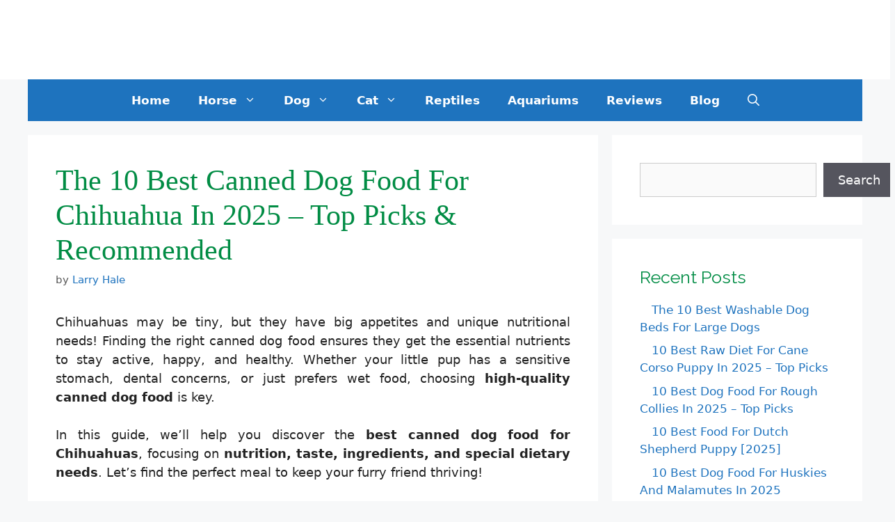

--- FILE ---
content_type: text/html; charset=UTF-8
request_url: https://animalhowever.com/best-canned-dog-food-for-chihuahua/
body_size: 25107
content:
<!DOCTYPE html>
<html lang="en-US" prefix="og: https://ogp.me/ns#">
<head>
	<meta charset="UTF-8">
	<meta name="viewport" content="width=device-width, initial-scale=1">
<!-- Search Engine Optimization by Rank Math PRO - https://rankmath.com/ -->
<title>The 10 Best Canned Dog Food For Chihuahua In 2025 - Top Picks &amp; Recommended</title>
<meta name="description" content="Chihuahuas may be tiny, but they have big appetites and unique nutritional needs! Finding the right canned dog food ensures they get the essential nutrients"/>
<meta name="robots" content="follow, index, max-snippet:-1, max-video-preview:-1, max-image-preview:large"/>
<link rel="canonical" href="https://animalhowever.com/best-canned-dog-food-for-chihuahua/" />
<meta property="og:locale" content="en_US" />
<meta property="og:type" content="article" />
<meta property="og:title" content="The 10 Best Canned Dog Food For Chihuahua In 2025 - Top Picks &amp; Recommended" />
<meta property="og:description" content="Chihuahuas may be tiny, but they have big appetites and unique nutritional needs! Finding the right canned dog food ensures they get the essential nutrients" />
<meta property="og:url" content="https://animalhowever.com/best-canned-dog-food-for-chihuahua/" />
<meta property="og:site_name" content="Animal However" />
<meta property="article:section" content="Cat" />
<meta property="og:updated_time" content="2025-04-04T15:35:27+06:00" />
<meta property="og:image" content="https://animalhowever.com/wp-content/uploads/2025/07/b2ad722493134763abf6644679af2b18.jpg" />
<meta property="og:image:secure_url" content="https://animalhowever.com/wp-content/uploads/2025/07/b2ad722493134763abf6644679af2b18.jpg" />
<meta property="og:image:width" content="500" />
<meta property="og:image:height" content="500" />
<meta property="og:image:alt" content="The 10 Best Canned Dog Food For Chihuahua In 2025 &#8211; Top Picks &amp; Recommended" />
<meta property="og:image:type" content="image/jpeg" />
<meta property="article:published_time" content="2025-07-27T22:30:00+06:00" />
<meta property="article:modified_time" content="2025-04-04T15:35:27+06:00" />
<meta name="twitter:card" content="summary_large_image" />
<meta name="twitter:title" content="The 10 Best Canned Dog Food For Chihuahua In 2025 - Top Picks &amp; Recommended" />
<meta name="twitter:description" content="Chihuahuas may be tiny, but they have big appetites and unique nutritional needs! Finding the right canned dog food ensures they get the essential nutrients" />
<meta name="twitter:site" content="@bozlu20" />
<meta name="twitter:creator" content="@bozlu20" />
<meta name="twitter:image" content="https://animalhowever.com/wp-content/uploads/2025/07/b2ad722493134763abf6644679af2b18.jpg" />
<meta name="twitter:label1" content="Written by" />
<meta name="twitter:data1" content="Larry Hale" />
<meta name="twitter:label2" content="Time to read" />
<meta name="twitter:data2" content="6 minutes" />
<script type="application/ld+json" class="rank-math-schema-pro">{"@context":"https://schema.org","@graph":[{"@type":["Person","Organization"],"@id":"https://animalhowever.com/#person","name":"Tom Brackett","sameAs":["https://twitter.com/bozlu20"],"logo":{"@type":"ImageObject","@id":"https://animalhowever.com/#logo","url":"https://animalhowever.com/wp-content/uploads/2021/08/cropped-logo.png","contentUrl":"https://animalhowever.com/wp-content/uploads/2021/08/cropped-logo.png","caption":"Tom Brackett","inLanguage":"en-US","width":"443","height":"102"},"image":{"@type":"ImageObject","@id":"https://animalhowever.com/#logo","url":"https://animalhowever.com/wp-content/uploads/2021/08/cropped-logo.png","contentUrl":"https://animalhowever.com/wp-content/uploads/2021/08/cropped-logo.png","caption":"Tom Brackett","inLanguage":"en-US","width":"443","height":"102"}},{"@type":"WebSite","@id":"https://animalhowever.com/#website","url":"https://animalhowever.com","name":"Tom Brackett","publisher":{"@id":"https://animalhowever.com/#person"},"inLanguage":"en-US"},{"@type":"ImageObject","@id":"https://animalhowever.com/wp-content/uploads/2025/07/b2ad722493134763abf6644679af2b18.jpg","url":"https://animalhowever.com/wp-content/uploads/2025/07/b2ad722493134763abf6644679af2b18.jpg","width":"500","height":"500","inLanguage":"en-US"},{"@type":"WebPage","@id":"https://animalhowever.com/best-canned-dog-food-for-chihuahua/#webpage","url":"https://animalhowever.com/best-canned-dog-food-for-chihuahua/","name":"The 10 Best Canned Dog Food For Chihuahua In 2025 - Top Picks &amp; Recommended","datePublished":"2025-07-27T22:30:00+06:00","dateModified":"2025-04-04T15:35:27+06:00","isPartOf":{"@id":"https://animalhowever.com/#website"},"primaryImageOfPage":{"@id":"https://animalhowever.com/wp-content/uploads/2025/07/b2ad722493134763abf6644679af2b18.jpg"},"inLanguage":"en-US"},{"@type":"Person","@id":"https://animalhowever.com/author/larry/","name":"Larry Hale","url":"https://animalhowever.com/author/larry/","image":{"@type":"ImageObject","@id":"https://secure.gravatar.com/avatar/cf41c824fb0bf78b464064aebc8cd94c548fbbcba041827c6fabf816e6104c05?s=96&amp;d=mm&amp;r=g","url":"https://secure.gravatar.com/avatar/cf41c824fb0bf78b464064aebc8cd94c548fbbcba041827c6fabf816e6104c05?s=96&amp;d=mm&amp;r=g","caption":"Larry Hale","inLanguage":"en-US"}},{"@type":"BlogPosting","headline":"The 10 Best Canned Dog Food For Chihuahua In 2025 - Top Picks &amp; Recommended","datePublished":"2025-07-27T22:30:00+06:00","dateModified":"2025-04-04T15:35:27+06:00","articleSection":"Cat","author":{"@id":"https://animalhowever.com/author/larry/","name":"Larry Hale"},"publisher":{"@id":"https://animalhowever.com/#person"},"description":"Chihuahuas may be tiny, but they have big appetites and unique nutritional needs! Finding the right canned dog food ensures they get the essential nutrients","name":"The 10 Best Canned Dog Food For Chihuahua In 2025 - Top Picks &amp; Recommended","@id":"https://animalhowever.com/best-canned-dog-food-for-chihuahua/#richSnippet","isPartOf":{"@id":"https://animalhowever.com/best-canned-dog-food-for-chihuahua/#webpage"},"image":{"@id":"https://animalhowever.com/wp-content/uploads/2025/07/b2ad722493134763abf6644679af2b18.jpg"},"inLanguage":"en-US","mainEntityOfPage":{"@id":"https://animalhowever.com/best-canned-dog-food-for-chihuahua/#webpage"}}]}</script>
<!-- /Rank Math WordPress SEO plugin -->

<link rel='dns-prefetch' href='//cdnjs.cloudflare.com' />
<link href='https://fonts.gstatic.com' crossorigin rel='preconnect' />
<link href='https://fonts.googleapis.com' crossorigin rel='preconnect' />
<link rel="alternate" type="application/rss+xml" title="Animal However &raquo; Feed" href="https://animalhowever.com/feed/" />
<link rel="alternate" type="application/rss+xml" title="Animal However &raquo; Comments Feed" href="https://animalhowever.com/comments/feed/" />
<link rel="alternate" type="application/rss+xml" title="Animal However &raquo; The 10 Best Canned Dog Food For Chihuahua In 2025 &#8211; Top Picks &amp; Recommended Comments Feed" href="https://animalhowever.com/best-canned-dog-food-for-chihuahua/feed/" />
<link rel="alternate" title="oEmbed (JSON)" type="application/json+oembed" href="https://animalhowever.com/wp-json/oembed/1.0/embed?url=https%3A%2F%2Fanimalhowever.com%2Fbest-canned-dog-food-for-chihuahua%2F" />
<link rel="alternate" title="oEmbed (XML)" type="text/xml+oembed" href="https://animalhowever.com/wp-json/oembed/1.0/embed?url=https%3A%2F%2Fanimalhowever.com%2Fbest-canned-dog-food-for-chihuahua%2F&#038;format=xml" />
<style id='wp-img-auto-sizes-contain-inline-css'>
img:is([sizes=auto i],[sizes^="auto," i]){contain-intrinsic-size:3000px 1500px}
/*# sourceURL=wp-img-auto-sizes-contain-inline-css */
</style>
<link rel='stylesheet' id='generate-fonts-css' href='//fonts.googleapis.com/css?family=Raleway:100,100italic,200,200italic,300,300italic,regular,italic,500,500italic,600,600italic,700,700italic,800,800italic,900,900italic&#038;display=swap' media='all' />
<style id='wp-emoji-styles-inline-css'>

	img.wp-smiley, img.emoji {
		display: inline !important;
		border: none !important;
		box-shadow: none !important;
		height: 1em !important;
		width: 1em !important;
		margin: 0 0.07em !important;
		vertical-align: -0.1em !important;
		background: none !important;
		padding: 0 !important;
	}
/*# sourceURL=wp-emoji-styles-inline-css */
</style>
<style id='wp-block-library-inline-css'>
:root{--wp-block-synced-color:#7a00df;--wp-block-synced-color--rgb:122,0,223;--wp-bound-block-color:var(--wp-block-synced-color);--wp-editor-canvas-background:#ddd;--wp-admin-theme-color:#007cba;--wp-admin-theme-color--rgb:0,124,186;--wp-admin-theme-color-darker-10:#006ba1;--wp-admin-theme-color-darker-10--rgb:0,107,160.5;--wp-admin-theme-color-darker-20:#005a87;--wp-admin-theme-color-darker-20--rgb:0,90,135;--wp-admin-border-width-focus:2px}@media (min-resolution:192dpi){:root{--wp-admin-border-width-focus:1.5px}}.wp-element-button{cursor:pointer}:root .has-very-light-gray-background-color{background-color:#eee}:root .has-very-dark-gray-background-color{background-color:#313131}:root .has-very-light-gray-color{color:#eee}:root .has-very-dark-gray-color{color:#313131}:root .has-vivid-green-cyan-to-vivid-cyan-blue-gradient-background{background:linear-gradient(135deg,#00d084,#0693e3)}:root .has-purple-crush-gradient-background{background:linear-gradient(135deg,#34e2e4,#4721fb 50%,#ab1dfe)}:root .has-hazy-dawn-gradient-background{background:linear-gradient(135deg,#faaca8,#dad0ec)}:root .has-subdued-olive-gradient-background{background:linear-gradient(135deg,#fafae1,#67a671)}:root .has-atomic-cream-gradient-background{background:linear-gradient(135deg,#fdd79a,#004a59)}:root .has-nightshade-gradient-background{background:linear-gradient(135deg,#330968,#31cdcf)}:root .has-midnight-gradient-background{background:linear-gradient(135deg,#020381,#2874fc)}:root{--wp--preset--font-size--normal:16px;--wp--preset--font-size--huge:42px}.has-regular-font-size{font-size:1em}.has-larger-font-size{font-size:2.625em}.has-normal-font-size{font-size:var(--wp--preset--font-size--normal)}.has-huge-font-size{font-size:var(--wp--preset--font-size--huge)}.has-text-align-center{text-align:center}.has-text-align-left{text-align:left}.has-text-align-right{text-align:right}.has-fit-text{white-space:nowrap!important}#end-resizable-editor-section{display:none}.aligncenter{clear:both}.items-justified-left{justify-content:flex-start}.items-justified-center{justify-content:center}.items-justified-right{justify-content:flex-end}.items-justified-space-between{justify-content:space-between}.screen-reader-text{border:0;clip-path:inset(50%);height:1px;margin:-1px;overflow:hidden;padding:0;position:absolute;width:1px;word-wrap:normal!important}.screen-reader-text:focus{background-color:#ddd;clip-path:none;color:#444;display:block;font-size:1em;height:auto;left:5px;line-height:normal;padding:15px 23px 14px;text-decoration:none;top:5px;width:auto;z-index:100000}html :where(.has-border-color){border-style:solid}html :where([style*=border-top-color]){border-top-style:solid}html :where([style*=border-right-color]){border-right-style:solid}html :where([style*=border-bottom-color]){border-bottom-style:solid}html :where([style*=border-left-color]){border-left-style:solid}html :where([style*=border-width]){border-style:solid}html :where([style*=border-top-width]){border-top-style:solid}html :where([style*=border-right-width]){border-right-style:solid}html :where([style*=border-bottom-width]){border-bottom-style:solid}html :where([style*=border-left-width]){border-left-style:solid}html :where(img[class*=wp-image-]){height:auto;max-width:100%}:where(figure){margin:0 0 1em}html :where(.is-position-sticky){--wp-admin--admin-bar--position-offset:var(--wp-admin--admin-bar--height,0px)}@media screen and (max-width:600px){html :where(.is-position-sticky){--wp-admin--admin-bar--position-offset:0px}}

/*# sourceURL=wp-block-library-inline-css */
</style><style id='wp-block-heading-inline-css'>
h1:where(.wp-block-heading).has-background,h2:where(.wp-block-heading).has-background,h3:where(.wp-block-heading).has-background,h4:where(.wp-block-heading).has-background,h5:where(.wp-block-heading).has-background,h6:where(.wp-block-heading).has-background{padding:1.25em 2.375em}h1.has-text-align-left[style*=writing-mode]:where([style*=vertical-lr]),h1.has-text-align-right[style*=writing-mode]:where([style*=vertical-rl]),h2.has-text-align-left[style*=writing-mode]:where([style*=vertical-lr]),h2.has-text-align-right[style*=writing-mode]:where([style*=vertical-rl]),h3.has-text-align-left[style*=writing-mode]:where([style*=vertical-lr]),h3.has-text-align-right[style*=writing-mode]:where([style*=vertical-rl]),h4.has-text-align-left[style*=writing-mode]:where([style*=vertical-lr]),h4.has-text-align-right[style*=writing-mode]:where([style*=vertical-rl]),h5.has-text-align-left[style*=writing-mode]:where([style*=vertical-lr]),h5.has-text-align-right[style*=writing-mode]:where([style*=vertical-rl]),h6.has-text-align-left[style*=writing-mode]:where([style*=vertical-lr]),h6.has-text-align-right[style*=writing-mode]:where([style*=vertical-rl]){rotate:180deg}
/*# sourceURL=https://animalhowever.com/wp-includes/blocks/heading/style.min.css */
</style>
<style id='wp-block-latest-posts-inline-css'>
.wp-block-latest-posts{box-sizing:border-box}.wp-block-latest-posts.alignleft{margin-right:2em}.wp-block-latest-posts.alignright{margin-left:2em}.wp-block-latest-posts.wp-block-latest-posts__list{list-style:none}.wp-block-latest-posts.wp-block-latest-posts__list li{clear:both;overflow-wrap:break-word}.wp-block-latest-posts.is-grid{display:flex;flex-wrap:wrap}.wp-block-latest-posts.is-grid li{margin:0 1.25em 1.25em 0;width:100%}@media (min-width:600px){.wp-block-latest-posts.columns-2 li{width:calc(50% - .625em)}.wp-block-latest-posts.columns-2 li:nth-child(2n){margin-right:0}.wp-block-latest-posts.columns-3 li{width:calc(33.33333% - .83333em)}.wp-block-latest-posts.columns-3 li:nth-child(3n){margin-right:0}.wp-block-latest-posts.columns-4 li{width:calc(25% - .9375em)}.wp-block-latest-posts.columns-4 li:nth-child(4n){margin-right:0}.wp-block-latest-posts.columns-5 li{width:calc(20% - 1em)}.wp-block-latest-posts.columns-5 li:nth-child(5n){margin-right:0}.wp-block-latest-posts.columns-6 li{width:calc(16.66667% - 1.04167em)}.wp-block-latest-posts.columns-6 li:nth-child(6n){margin-right:0}}:root :where(.wp-block-latest-posts.is-grid){padding:0}:root :where(.wp-block-latest-posts.wp-block-latest-posts__list){padding-left:0}.wp-block-latest-posts__post-author,.wp-block-latest-posts__post-date{display:block;font-size:.8125em}.wp-block-latest-posts__post-excerpt,.wp-block-latest-posts__post-full-content{margin-bottom:1em;margin-top:.5em}.wp-block-latest-posts__featured-image a{display:inline-block}.wp-block-latest-posts__featured-image img{height:auto;max-width:100%;width:auto}.wp-block-latest-posts__featured-image.alignleft{float:left;margin-right:1em}.wp-block-latest-posts__featured-image.alignright{float:right;margin-left:1em}.wp-block-latest-posts__featured-image.aligncenter{margin-bottom:1em;text-align:center}
/*# sourceURL=https://animalhowever.com/wp-includes/blocks/latest-posts/style.min.css */
</style>
<style id='wp-block-list-inline-css'>
ol,ul{box-sizing:border-box}:root :where(.wp-block-list.has-background){padding:1.25em 2.375em}
/*# sourceURL=https://animalhowever.com/wp-includes/blocks/list/style.min.css */
</style>
<style id='wp-block-search-inline-css'>
.wp-block-search__button{margin-left:10px;word-break:normal}.wp-block-search__button.has-icon{line-height:0}.wp-block-search__button svg{height:1.25em;min-height:24px;min-width:24px;width:1.25em;fill:currentColor;vertical-align:text-bottom}:where(.wp-block-search__button){border:1px solid #ccc;padding:6px 10px}.wp-block-search__inside-wrapper{display:flex;flex:auto;flex-wrap:nowrap;max-width:100%}.wp-block-search__label{width:100%}.wp-block-search.wp-block-search__button-only .wp-block-search__button{box-sizing:border-box;display:flex;flex-shrink:0;justify-content:center;margin-left:0;max-width:100%}.wp-block-search.wp-block-search__button-only .wp-block-search__inside-wrapper{min-width:0!important;transition-property:width}.wp-block-search.wp-block-search__button-only .wp-block-search__input{flex-basis:100%;transition-duration:.3s}.wp-block-search.wp-block-search__button-only.wp-block-search__searchfield-hidden,.wp-block-search.wp-block-search__button-only.wp-block-search__searchfield-hidden .wp-block-search__inside-wrapper{overflow:hidden}.wp-block-search.wp-block-search__button-only.wp-block-search__searchfield-hidden .wp-block-search__input{border-left-width:0!important;border-right-width:0!important;flex-basis:0;flex-grow:0;margin:0;min-width:0!important;padding-left:0!important;padding-right:0!important;width:0!important}:where(.wp-block-search__input){appearance:none;border:1px solid #949494;flex-grow:1;font-family:inherit;font-size:inherit;font-style:inherit;font-weight:inherit;letter-spacing:inherit;line-height:inherit;margin-left:0;margin-right:0;min-width:3rem;padding:8px;text-decoration:unset!important;text-transform:inherit}:where(.wp-block-search__button-inside .wp-block-search__inside-wrapper){background-color:#fff;border:1px solid #949494;box-sizing:border-box;padding:4px}:where(.wp-block-search__button-inside .wp-block-search__inside-wrapper) .wp-block-search__input{border:none;border-radius:0;padding:0 4px}:where(.wp-block-search__button-inside .wp-block-search__inside-wrapper) .wp-block-search__input:focus{outline:none}:where(.wp-block-search__button-inside .wp-block-search__inside-wrapper) :where(.wp-block-search__button){padding:4px 8px}.wp-block-search.aligncenter .wp-block-search__inside-wrapper{margin:auto}.wp-block[data-align=right] .wp-block-search.wp-block-search__button-only .wp-block-search__inside-wrapper{float:right}
/*# sourceURL=https://animalhowever.com/wp-includes/blocks/search/style.min.css */
</style>
<style id='wp-block-group-inline-css'>
.wp-block-group{box-sizing:border-box}:where(.wp-block-group.wp-block-group-is-layout-constrained){position:relative}
/*# sourceURL=https://animalhowever.com/wp-includes/blocks/group/style.min.css */
</style>
<style id='wp-block-paragraph-inline-css'>
.is-small-text{font-size:.875em}.is-regular-text{font-size:1em}.is-large-text{font-size:2.25em}.is-larger-text{font-size:3em}.has-drop-cap:not(:focus):first-letter{float:left;font-size:8.4em;font-style:normal;font-weight:100;line-height:.68;margin:.05em .1em 0 0;text-transform:uppercase}body.rtl .has-drop-cap:not(:focus):first-letter{float:none;margin-left:.1em}p.has-drop-cap.has-background{overflow:hidden}:root :where(p.has-background){padding:1.25em 2.375em}:where(p.has-text-color:not(.has-link-color)) a{color:inherit}p.has-text-align-left[style*="writing-mode:vertical-lr"],p.has-text-align-right[style*="writing-mode:vertical-rl"]{rotate:180deg}
/*# sourceURL=https://animalhowever.com/wp-includes/blocks/paragraph/style.min.css */
</style>
<style id='global-styles-inline-css'>
:root{--wp--preset--aspect-ratio--square: 1;--wp--preset--aspect-ratio--4-3: 4/3;--wp--preset--aspect-ratio--3-4: 3/4;--wp--preset--aspect-ratio--3-2: 3/2;--wp--preset--aspect-ratio--2-3: 2/3;--wp--preset--aspect-ratio--16-9: 16/9;--wp--preset--aspect-ratio--9-16: 9/16;--wp--preset--color--black: #000000;--wp--preset--color--cyan-bluish-gray: #abb8c3;--wp--preset--color--white: #ffffff;--wp--preset--color--pale-pink: #f78da7;--wp--preset--color--vivid-red: #cf2e2e;--wp--preset--color--luminous-vivid-orange: #ff6900;--wp--preset--color--luminous-vivid-amber: #fcb900;--wp--preset--color--light-green-cyan: #7bdcb5;--wp--preset--color--vivid-green-cyan: #00d084;--wp--preset--color--pale-cyan-blue: #8ed1fc;--wp--preset--color--vivid-cyan-blue: #0693e3;--wp--preset--color--vivid-purple: #9b51e0;--wp--preset--color--contrast: var(--contrast);--wp--preset--color--contrast-2: var(--contrast-2);--wp--preset--color--contrast-3: var(--contrast-3);--wp--preset--color--base: var(--base);--wp--preset--color--base-2: var(--base-2);--wp--preset--color--base-3: var(--base-3);--wp--preset--color--accent: var(--accent);--wp--preset--gradient--vivid-cyan-blue-to-vivid-purple: linear-gradient(135deg,rgb(6,147,227) 0%,rgb(155,81,224) 100%);--wp--preset--gradient--light-green-cyan-to-vivid-green-cyan: linear-gradient(135deg,rgb(122,220,180) 0%,rgb(0,208,130) 100%);--wp--preset--gradient--luminous-vivid-amber-to-luminous-vivid-orange: linear-gradient(135deg,rgb(252,185,0) 0%,rgb(255,105,0) 100%);--wp--preset--gradient--luminous-vivid-orange-to-vivid-red: linear-gradient(135deg,rgb(255,105,0) 0%,rgb(207,46,46) 100%);--wp--preset--gradient--very-light-gray-to-cyan-bluish-gray: linear-gradient(135deg,rgb(238,238,238) 0%,rgb(169,184,195) 100%);--wp--preset--gradient--cool-to-warm-spectrum: linear-gradient(135deg,rgb(74,234,220) 0%,rgb(151,120,209) 20%,rgb(207,42,186) 40%,rgb(238,44,130) 60%,rgb(251,105,98) 80%,rgb(254,248,76) 100%);--wp--preset--gradient--blush-light-purple: linear-gradient(135deg,rgb(255,206,236) 0%,rgb(152,150,240) 100%);--wp--preset--gradient--blush-bordeaux: linear-gradient(135deg,rgb(254,205,165) 0%,rgb(254,45,45) 50%,rgb(107,0,62) 100%);--wp--preset--gradient--luminous-dusk: linear-gradient(135deg,rgb(255,203,112) 0%,rgb(199,81,192) 50%,rgb(65,88,208) 100%);--wp--preset--gradient--pale-ocean: linear-gradient(135deg,rgb(255,245,203) 0%,rgb(182,227,212) 50%,rgb(51,167,181) 100%);--wp--preset--gradient--electric-grass: linear-gradient(135deg,rgb(202,248,128) 0%,rgb(113,206,126) 100%);--wp--preset--gradient--midnight: linear-gradient(135deg,rgb(2,3,129) 0%,rgb(40,116,252) 100%);--wp--preset--font-size--small: 13px;--wp--preset--font-size--medium: 20px;--wp--preset--font-size--large: 36px;--wp--preset--font-size--x-large: 42px;--wp--preset--spacing--20: 0.44rem;--wp--preset--spacing--30: 0.67rem;--wp--preset--spacing--40: 1rem;--wp--preset--spacing--50: 1.5rem;--wp--preset--spacing--60: 2.25rem;--wp--preset--spacing--70: 3.38rem;--wp--preset--spacing--80: 5.06rem;--wp--preset--shadow--natural: 6px 6px 9px rgba(0, 0, 0, 0.2);--wp--preset--shadow--deep: 12px 12px 50px rgba(0, 0, 0, 0.4);--wp--preset--shadow--sharp: 6px 6px 0px rgba(0, 0, 0, 0.2);--wp--preset--shadow--outlined: 6px 6px 0px -3px rgb(255, 255, 255), 6px 6px rgb(0, 0, 0);--wp--preset--shadow--crisp: 6px 6px 0px rgb(0, 0, 0);}:where(.is-layout-flex){gap: 0.5em;}:where(.is-layout-grid){gap: 0.5em;}body .is-layout-flex{display: flex;}.is-layout-flex{flex-wrap: wrap;align-items: center;}.is-layout-flex > :is(*, div){margin: 0;}body .is-layout-grid{display: grid;}.is-layout-grid > :is(*, div){margin: 0;}:where(.wp-block-columns.is-layout-flex){gap: 2em;}:where(.wp-block-columns.is-layout-grid){gap: 2em;}:where(.wp-block-post-template.is-layout-flex){gap: 1.25em;}:where(.wp-block-post-template.is-layout-grid){gap: 1.25em;}.has-black-color{color: var(--wp--preset--color--black) !important;}.has-cyan-bluish-gray-color{color: var(--wp--preset--color--cyan-bluish-gray) !important;}.has-white-color{color: var(--wp--preset--color--white) !important;}.has-pale-pink-color{color: var(--wp--preset--color--pale-pink) !important;}.has-vivid-red-color{color: var(--wp--preset--color--vivid-red) !important;}.has-luminous-vivid-orange-color{color: var(--wp--preset--color--luminous-vivid-orange) !important;}.has-luminous-vivid-amber-color{color: var(--wp--preset--color--luminous-vivid-amber) !important;}.has-light-green-cyan-color{color: var(--wp--preset--color--light-green-cyan) !important;}.has-vivid-green-cyan-color{color: var(--wp--preset--color--vivid-green-cyan) !important;}.has-pale-cyan-blue-color{color: var(--wp--preset--color--pale-cyan-blue) !important;}.has-vivid-cyan-blue-color{color: var(--wp--preset--color--vivid-cyan-blue) !important;}.has-vivid-purple-color{color: var(--wp--preset--color--vivid-purple) !important;}.has-black-background-color{background-color: var(--wp--preset--color--black) !important;}.has-cyan-bluish-gray-background-color{background-color: var(--wp--preset--color--cyan-bluish-gray) !important;}.has-white-background-color{background-color: var(--wp--preset--color--white) !important;}.has-pale-pink-background-color{background-color: var(--wp--preset--color--pale-pink) !important;}.has-vivid-red-background-color{background-color: var(--wp--preset--color--vivid-red) !important;}.has-luminous-vivid-orange-background-color{background-color: var(--wp--preset--color--luminous-vivid-orange) !important;}.has-luminous-vivid-amber-background-color{background-color: var(--wp--preset--color--luminous-vivid-amber) !important;}.has-light-green-cyan-background-color{background-color: var(--wp--preset--color--light-green-cyan) !important;}.has-vivid-green-cyan-background-color{background-color: var(--wp--preset--color--vivid-green-cyan) !important;}.has-pale-cyan-blue-background-color{background-color: var(--wp--preset--color--pale-cyan-blue) !important;}.has-vivid-cyan-blue-background-color{background-color: var(--wp--preset--color--vivid-cyan-blue) !important;}.has-vivid-purple-background-color{background-color: var(--wp--preset--color--vivid-purple) !important;}.has-black-border-color{border-color: var(--wp--preset--color--black) !important;}.has-cyan-bluish-gray-border-color{border-color: var(--wp--preset--color--cyan-bluish-gray) !important;}.has-white-border-color{border-color: var(--wp--preset--color--white) !important;}.has-pale-pink-border-color{border-color: var(--wp--preset--color--pale-pink) !important;}.has-vivid-red-border-color{border-color: var(--wp--preset--color--vivid-red) !important;}.has-luminous-vivid-orange-border-color{border-color: var(--wp--preset--color--luminous-vivid-orange) !important;}.has-luminous-vivid-amber-border-color{border-color: var(--wp--preset--color--luminous-vivid-amber) !important;}.has-light-green-cyan-border-color{border-color: var(--wp--preset--color--light-green-cyan) !important;}.has-vivid-green-cyan-border-color{border-color: var(--wp--preset--color--vivid-green-cyan) !important;}.has-pale-cyan-blue-border-color{border-color: var(--wp--preset--color--pale-cyan-blue) !important;}.has-vivid-cyan-blue-border-color{border-color: var(--wp--preset--color--vivid-cyan-blue) !important;}.has-vivid-purple-border-color{border-color: var(--wp--preset--color--vivid-purple) !important;}.has-vivid-cyan-blue-to-vivid-purple-gradient-background{background: var(--wp--preset--gradient--vivid-cyan-blue-to-vivid-purple) !important;}.has-light-green-cyan-to-vivid-green-cyan-gradient-background{background: var(--wp--preset--gradient--light-green-cyan-to-vivid-green-cyan) !important;}.has-luminous-vivid-amber-to-luminous-vivid-orange-gradient-background{background: var(--wp--preset--gradient--luminous-vivid-amber-to-luminous-vivid-orange) !important;}.has-luminous-vivid-orange-to-vivid-red-gradient-background{background: var(--wp--preset--gradient--luminous-vivid-orange-to-vivid-red) !important;}.has-very-light-gray-to-cyan-bluish-gray-gradient-background{background: var(--wp--preset--gradient--very-light-gray-to-cyan-bluish-gray) !important;}.has-cool-to-warm-spectrum-gradient-background{background: var(--wp--preset--gradient--cool-to-warm-spectrum) !important;}.has-blush-light-purple-gradient-background{background: var(--wp--preset--gradient--blush-light-purple) !important;}.has-blush-bordeaux-gradient-background{background: var(--wp--preset--gradient--blush-bordeaux) !important;}.has-luminous-dusk-gradient-background{background: var(--wp--preset--gradient--luminous-dusk) !important;}.has-pale-ocean-gradient-background{background: var(--wp--preset--gradient--pale-ocean) !important;}.has-electric-grass-gradient-background{background: var(--wp--preset--gradient--electric-grass) !important;}.has-midnight-gradient-background{background: var(--wp--preset--gradient--midnight) !important;}.has-small-font-size{font-size: var(--wp--preset--font-size--small) !important;}.has-medium-font-size{font-size: var(--wp--preset--font-size--medium) !important;}.has-large-font-size{font-size: var(--wp--preset--font-size--large) !important;}.has-x-large-font-size{font-size: var(--wp--preset--font-size--x-large) !important;}
/*# sourceURL=global-styles-inline-css */
</style>

<style id='classic-theme-styles-inline-css'>
/*! This file is auto-generated */
.wp-block-button__link{color:#fff;background-color:#32373c;border-radius:9999px;box-shadow:none;text-decoration:none;padding:calc(.667em + 2px) calc(1.333em + 2px);font-size:1.125em}.wp-block-file__button{background:#32373c;color:#fff;text-decoration:none}
/*# sourceURL=/wp-includes/css/classic-themes.min.css */
</style>
<link rel='stylesheet' id='wp-components-css' href='https://animalhowever.com/wp-includes/css/dist/components/style.min.css' media='all' />
<link rel='stylesheet' id='wp-preferences-css' href='https://animalhowever.com/wp-includes/css/dist/preferences/style.min.css' media='all' />
<link rel='stylesheet' id='wp-block-editor-css' href='https://animalhowever.com/wp-includes/css/dist/block-editor/style.min.css' media='all' />
<link rel='stylesheet' id='wp-reusable-blocks-css' href='https://animalhowever.com/wp-includes/css/dist/reusable-blocks/style.min.css' media='all' />
<link rel='stylesheet' id='wp-patterns-css' href='https://animalhowever.com/wp-includes/css/dist/patterns/style.min.css' media='all' />
<link rel='stylesheet' id='wp-editor-css' href='https://animalhowever.com/wp-includes/css/dist/editor/style.min.css' media='all' />
<link data-minify="1" rel='stylesheet' id='i2-pros-cons-block-style-css-css' href='https://animalhowever.com/wp-content/cache/min/1/wp-content/plugins/i2-pro-cons/dist/blocks.editor.build-a49714b915d645d2bbd14152daeb07f5.css' media='all' />
<style id='i2-pros-cons-block-style-css-inline-css'>
 .i2-pros-cons-main-wrapper .i2pctitle{color: #ffffff!important;} .i2-pros-cons-main-wrapper .i2pctitle{background-color: #00bf08!important;} .i2-pros-cons-wrapper .i2-cons-title,.i2-pros-cons-wrapper .i2-pros-title{text-align: center!important;} .i2-pros-cons-wrapper .i2-cons-title,.i2-pros-cons-wrapper .i2-pros-title{color: #ffffff!important;}.i2-pros-cons-wrapper .i2-pros-title {background-color: #00bf08 !important;} .i2-pros-cons-wrapper .i2-cons-title{background-color: #bf000a!important;} .i2-pros-cons-wrapper .section ul li i{top: 8px!important;} .i2-pros-cons-wrapper .i2-pros  ul li i{color: #00bf08!important;} .i2-pros-cons-wrapper .i2-cons ul li i{color: #bf000a!important;} .i2-pros-cons-main-wrapper .i2-button-wrapper a{color: #ffffff!important;} .i2-pros-cons-main-wrapper .i2-button-wrapper a{background-color: #ff4e02; border-color:#ff4e02;} .i2-pros-cons-main-wrapper .i2-button-wrapper a:hover{background-color: #ff6600; border-color:#ff6600;} .i2-pros-cons-main-wrapper .i2-button-wrapper a{-moz-border-radius: 6px!important;-webkit-border-radius: 6px!important; border-radius: 6px!important;} .i2-pros-cons-main-wrapper .i2-button-wrapper a{line-height : 30px; font-size:16.5px;} .i2-pros-cons-main-wrapper .i2-button-wrapper a{min-width:35%; } .i2-pros-cons-main-wrapper .i2-button-wrapper a{background-color: #ff4e02!important;
        -moz-box-shadow: 0px 1px 0px 0px #ffa37c;
        -webkit-box-shadow: 0px 1px 0px 0px #ffa37c;
        box-shadow: 0px 1px 0px 0px #ffa37c;
        background:-webkit-gradient(linear, left top, left bottom, color-stop(0.05, #ff4e02), color-stop(1, #ff6600));
        background:-moz-linear-gradient(top, #ff4e02 5%, #ff6600 100%);
        background:-webkit-linear-gradient(top, #ff4e02 5%, #ff6600 100%);
        background:-o-linear-gradient(top, #ff4e02 5%, #ff6600 100%);
        background:-ms-linear-gradient(top, #ff4e02 5%, #ff6600 100%);
        background:linear-gradient(to bottom, #ff4e02 5%, #ff6600 100%);
        filter:progid:DXImageTransform.Microsoft.gradient(startColorstr='#ff4e02', endColorstr='#ff6600',GradientType=0);
        border:1px solid #ff4e02;
        text-shadow:0px 1px 0px #ff4e02;
        } .i2-pros-cons-main-wrapper .i2-button-wrapper a:hover {
        background:-webkit-gradient(linear, left top, left bottom, color-stop(0.05, #ff6600), color-stop(1, #ff4e02));
        background:-moz-linear-gradient(top, #ff6600 5%, #ff4e02 100%);
        background:-webkit-linear-gradient(top, #ff6600 5%, #ff4e02 100%);
        background:-o-linear-gradient(top, #ff6600 5%, #ff4e02 100%);
        background:-ms-linear-gradient(top, #ff6600 5%, #ff4e02 100%);
        background:linear-gradient(to bottom, #ff6600 5%, #ff4e02 100%);
        filter:progid:DXImageTransform.Microsoft.gradient(startColorstr='#ff6600', endColorstr='#ff4e02',GradientType=0);
        background-color:#ff6600;
        }
/*# sourceURL=i2-pros-cons-block-style-css-inline-css */
</style>
<link data-minify="1" rel='stylesheet' id='i2-pros-and-cons-custom-fonts-icons-style-css' href='https://animalhowever.com/wp-content/cache/min/1/wp-content/plugins/i2-pro-cons/dist/fonts/styles-bdf3522b849e8f32207cb59c8ccd4019.css' media='all' />
<link rel='stylesheet' id='affiliatable_swiper_css-css' href='https://cdnjs.cloudflare.com/ajax/libs/Swiper/8.4.5/swiper-bundle.min.css?ver=6.9' media='all' />
<link data-minify="1" rel='stylesheet' id='affiliatable_css-css' href='https://animalhowever.com/wp-content/cache/min/1/wp-content/plugins/affiliatable-plugin/css/styles-5dd4466d4d4fec7e5a6036039a656795.css' media='all' />
<link rel='stylesheet' id='generate-style-css' href='https://animalhowever.com/wp-content/cache/busting/1/wp-content/themes/generatepress/assets/css/main.min-3.6.1.css' media='all' />
<style id='generate-style-inline-css'>
body{background-color:#f7f8f9;color:#222222;}a{color:#1e73be;}a:hover, a:focus, a:active{color:#000000;}.wp-block-group__inner-container{max-width:1200px;margin-left:auto;margin-right:auto;}.site-header .header-image{width:320px;}.navigation-search{position:absolute;left:-99999px;pointer-events:none;visibility:hidden;z-index:20;width:100%;top:0;transition:opacity 100ms ease-in-out;opacity:0;}.navigation-search.nav-search-active{left:0;right:0;pointer-events:auto;visibility:visible;opacity:1;}.navigation-search input[type="search"]{outline:0;border:0;vertical-align:bottom;line-height:1;opacity:0.9;width:100%;z-index:20;border-radius:0;-webkit-appearance:none;height:60px;}.navigation-search input::-ms-clear{display:none;width:0;height:0;}.navigation-search input::-ms-reveal{display:none;width:0;height:0;}.navigation-search input::-webkit-search-decoration, .navigation-search input::-webkit-search-cancel-button, .navigation-search input::-webkit-search-results-button, .navigation-search input::-webkit-search-results-decoration{display:none;}.gen-sidebar-nav .navigation-search{top:auto;bottom:0;}:root{--contrast:#222222;--contrast-2:#575760;--contrast-3:#b2b2be;--base:#f0f0f0;--base-2:#f7f8f9;--base-3:#ffffff;--accent:#0b81e9;}:root .has-contrast-color{color:var(--contrast);}:root .has-contrast-background-color{background-color:var(--contrast);}:root .has-contrast-2-color{color:var(--contrast-2);}:root .has-contrast-2-background-color{background-color:var(--contrast-2);}:root .has-contrast-3-color{color:var(--contrast-3);}:root .has-contrast-3-background-color{background-color:var(--contrast-3);}:root .has-base-color{color:var(--base);}:root .has-base-background-color{background-color:var(--base);}:root .has-base-2-color{color:var(--base-2);}:root .has-base-2-background-color{background-color:var(--base-2);}:root .has-base-3-color{color:var(--base-3);}:root .has-base-3-background-color{background-color:var(--base-3);}:root .has-accent-color{color:var(--accent);}:root .has-accent-background-color{background-color:var(--accent);}body, button, input, select, textarea{font-family:-apple-system, system-ui, BlinkMacSystemFont, "Segoe UI", Helvetica, Arial, sans-serif, "Apple Color Emoji", "Segoe UI Emoji", "Segoe UI Symbol";font-size:18px;}body{line-height:1.5;}.entry-content > [class*="wp-block-"]:not(:last-child):not(.wp-block-heading){margin-bottom:1.5em;}.main-navigation a, .menu-toggle{font-weight:700;font-size:17px;}.main-navigation .menu-bar-items{font-size:17px;}.main-navigation .main-nav ul ul li a{font-size:14px;}.sidebar .widget, .footer-widgets .widget{font-size:17px;}h1{font-family:Georgia, Times New Roman, Times, serif;text-transform:capitalize;}h2{font-family:"Raleway", sans-serif;text-transform:capitalize;font-size:30px;}h3{font-family:"Raleway", sans-serif;font-weight:400;text-transform:capitalize;font-size:25px;}h4{font-size:20px;}@media (max-width:768px){h1{font-size:31px;}h2{font-size:27px;}h3{font-size:24px;}h4{font-size:22px;}h5{font-size:19px;}}.top-bar{background-color:#636363;color:#ffffff;}.top-bar a{color:#ffffff;}.top-bar a:hover{color:#303030;}.site-header{background-color:var(--base-3);}.main-title a,.main-title a:hover{color:#222222;}.site-description{color:#757575;}.main-navigation,.main-navigation ul ul{background-color:#1E73BE;}.main-navigation .main-nav ul li a, .main-navigation .menu-toggle, .main-navigation .menu-bar-items{color:var(--base-3);}.main-navigation .main-nav ul li:not([class*="current-menu-"]):hover > a, .main-navigation .main-nav ul li:not([class*="current-menu-"]):focus > a, .main-navigation .main-nav ul li.sfHover:not([class*="current-menu-"]) > a, .main-navigation .menu-bar-item:hover > a, .main-navigation .menu-bar-item.sfHover > a{color:var(--base-3);background-color:#FF6900;}button.menu-toggle:hover,button.menu-toggle:focus{color:var(--base-3);}.main-navigation .main-nav ul li[class*="current-menu-"] > a{color:var(--base-3);background-color:#FF6900;}.navigation-search input[type="search"],.navigation-search input[type="search"]:active, .navigation-search input[type="search"]:focus, .main-navigation .main-nav ul li.search-item.active > a, .main-navigation .menu-bar-items .search-item.active > a{color:var(--base-3);background-color:#FF6900;}.main-navigation ul ul{background-color:#27e553;}.main-navigation .main-nav ul ul li a{color:#515151;}.main-navigation .main-nav ul ul li:not([class*="current-menu-"]):hover > a,.main-navigation .main-nav ul ul li:not([class*="current-menu-"]):focus > a, .main-navigation .main-nav ul ul li.sfHover:not([class*="current-menu-"]) > a{color:#3189e0;background-color:var(--base-3);}.main-navigation .main-nav ul ul li[class*="current-menu-"] > a{color:var(--base-3);background-color:#097ce0;}.separate-containers .inside-article, .separate-containers .comments-area, .separate-containers .page-header, .one-container .container, .separate-containers .paging-navigation, .inside-page-header{background-color:#ffffff;}.entry-title a{color:#222222;}.entry-title a:hover{color:#55555e;}.entry-meta{color:#595959;}h1{color:#018c44;}h2{color:#018c44;}h3{color:#018c44;}.sidebar .widget{background-color:#ffffff;}.footer-widgets{background-color:#ffffff;}.footer-widgets .widget-title{color:#000000;}.site-info{color:#ffffff;background-color:#55555e;}.site-info a{color:#ffffff;}.site-info a:hover{color:#d3d3d3;}.footer-bar .widget_nav_menu .current-menu-item a{color:#d3d3d3;}input[type="text"],input[type="email"],input[type="url"],input[type="password"],input[type="search"],input[type="tel"],input[type="number"],textarea,select{color:#666666;background-color:#fafafa;border-color:#cccccc;}input[type="text"]:focus,input[type="email"]:focus,input[type="url"]:focus,input[type="password"]:focus,input[type="search"]:focus,input[type="tel"]:focus,input[type="number"]:focus,textarea:focus,select:focus{color:#666666;background-color:#ffffff;border-color:#bfbfbf;}button,html input[type="button"],input[type="reset"],input[type="submit"],a.button,a.wp-block-button__link:not(.has-background){color:#ffffff;background-color:#55555e;}button:hover,html input[type="button"]:hover,input[type="reset"]:hover,input[type="submit"]:hover,a.button:hover,button:focus,html input[type="button"]:focus,input[type="reset"]:focus,input[type="submit"]:focus,a.button:focus,a.wp-block-button__link:not(.has-background):active,a.wp-block-button__link:not(.has-background):focus,a.wp-block-button__link:not(.has-background):hover{color:#ffffff;background-color:#3f4047;}a.generate-back-to-top{background-color:rgba( 0,0,0,0.4 );color:#ffffff;}a.generate-back-to-top:hover,a.generate-back-to-top:focus{background-color:rgba( 0,0,0,0.6 );color:#ffffff;}:root{--gp-search-modal-bg-color:var(--base-3);--gp-search-modal-text-color:var(--contrast);--gp-search-modal-overlay-bg-color:rgba(0,0,0,0.2);}@media (max-width: 768px){.main-navigation .menu-bar-item:hover > a, .main-navigation .menu-bar-item.sfHover > a{background:none;color:var(--base-3);}}.inside-top-bar.grid-container{max-width:1280px;}.inside-header.grid-container{max-width:1280px;}.site-main .wp-block-group__inner-container{padding:40px;}.separate-containers .paging-navigation{padding-top:20px;padding-bottom:20px;}.entry-content .alignwide, body:not(.no-sidebar) .entry-content .alignfull{margin-left:-40px;width:calc(100% + 80px);max-width:calc(100% + 80px);}.rtl .menu-item-has-children .dropdown-menu-toggle{padding-left:20px;}.rtl .main-navigation .main-nav ul li.menu-item-has-children > a{padding-right:20px;}.footer-widgets-container.grid-container{max-width:1280px;}.inside-site-info.grid-container{max-width:1280px;}@media (max-width:768px){.separate-containers .inside-article, .separate-containers .comments-area, .separate-containers .page-header, .separate-containers .paging-navigation, .one-container .site-content, .inside-page-header{padding:30px;}.site-main .wp-block-group__inner-container{padding:30px;}.inside-top-bar{padding-right:30px;padding-left:30px;}.inside-header{padding-right:30px;padding-left:30px;}.widget-area .widget{padding-top:30px;padding-right:30px;padding-bottom:30px;padding-left:30px;}.footer-widgets-container{padding-top:30px;padding-right:30px;padding-bottom:30px;padding-left:30px;}.inside-site-info{padding-right:30px;padding-left:30px;}.entry-content .alignwide, body:not(.no-sidebar) .entry-content .alignfull{margin-left:-30px;width:calc(100% + 60px);max-width:calc(100% + 60px);}.one-container .site-main .paging-navigation{margin-bottom:20px;}}/* End cached CSS */.is-right-sidebar{width:30%;}.is-left-sidebar{width:30%;}.site-content .content-area{width:70%;}@media (max-width: 768px){.main-navigation .menu-toggle,.sidebar-nav-mobile:not(#sticky-placeholder){display:block;}.main-navigation ul,.gen-sidebar-nav,.main-navigation:not(.slideout-navigation):not(.toggled) .main-nav > ul,.has-inline-mobile-toggle #site-navigation .inside-navigation > *:not(.navigation-search):not(.main-nav){display:none;}.nav-align-right .inside-navigation,.nav-align-center .inside-navigation{justify-content:space-between;}}
.dynamic-author-image-rounded{border-radius:100%;}.dynamic-featured-image, .dynamic-author-image{vertical-align:middle;}.one-container.blog .dynamic-content-template:not(:last-child), .one-container.archive .dynamic-content-template:not(:last-child){padding-bottom:0px;}.dynamic-entry-excerpt > p:last-child{margin-bottom:0px;}
h2.entry-title{text-transform:capitalize;}
/*# sourceURL=generate-style-inline-css */
</style>
<link rel='stylesheet' id='generate-blog-columns-css' href='https://animalhowever.com/wp-content/cache/busting/1/wp-content/plugins/gp-premium/blog/functions/css/columns.min-2.5.5.css' media='all' />
<style id='rocket-lazyload-inline-css'>
.rll-youtube-player{position:relative;padding-bottom:56.23%;height:0;overflow:hidden;max-width:100%;}.rll-youtube-player iframe{position:absolute;top:0;left:0;width:100%;height:100%;z-index:100;background:0 0}.rll-youtube-player img{bottom:0;display:block;left:0;margin:auto;max-width:100%;width:100%;position:absolute;right:0;top:0;border:none;height:auto;cursor:pointer;-webkit-transition:.4s all;-moz-transition:.4s all;transition:.4s all}.rll-youtube-player img:hover{-webkit-filter:brightness(75%)}.rll-youtube-player .play{height:72px;width:72px;left:50%;top:50%;margin-left:-36px;margin-top:-36px;position:absolute;background:url(https://animalhowever.com/wp-content/plugins/wp-rocket/assets/img/youtube.png) no-repeat;cursor:pointer}.wp-has-aspect-ratio .rll-youtube-player{position:absolute;padding-bottom:0;width:100%;height:100%;top:0;bottom:0;left:0;right:0}
/*# sourceURL=rocket-lazyload-inline-css */
</style>
<link rel="https://api.w.org/" href="https://animalhowever.com/wp-json/" /><link rel="alternate" title="JSON" type="application/json" href="https://animalhowever.com/wp-json/wp/v2/posts/18581" /><link rel="EditURI" type="application/rsd+xml" title="RSD" href="https://animalhowever.com/xmlrpc.php?rsd" />
<meta name="generator" content="WordPress 6.9" />
<link rel='shortlink' href='https://animalhowever.com/?p=18581' />
<style type="text/css">.aawp .aawp-tb__row--highlight{background-color:#256aaf;}.aawp .aawp-tb__row--highlight{color:#fff;}.aawp .aawp-tb__row--highlight a{color:#fff;}</style><link rel="pingback" href="https://animalhowever.com/xmlrpc.php">
<!-- Pinterest Verification -->
<meta name="p:domain_verify" content="ab8b1851bd9453be315f9893d391451a"/>

<!-- Adsense Verification -->
<script async src="https://pagead2.googlesyndication.com/pagead/js/adsbygoogle.js?client=ca-pub-7709168409178542"
     crossorigin="anonymous"></script>

<!-- Impact Verification -->
<meta name='impact-site-verification' value='-409000758'>


<!-- Global site tag (gtag.js) - Google Analytics -->
<script async src="https://www.googletagmanager.com/gtag/js?id=UA-205590354-1"></script>
<script>
  window.dataLayer = window.dataLayer || [];
  function gtag(){dataLayer.push(arguments);}
  gtag('js', new Date());

  gtag('config', 'UA-205590354-1');
</script>
<style id="uagb-style-conditional-extension">@media (min-width: 1025px){body .uag-hide-desktop.uagb-google-map__wrap,body .uag-hide-desktop{display:none !important}}@media (min-width: 768px) and (max-width: 1024px){body .uag-hide-tab.uagb-google-map__wrap,body .uag-hide-tab{display:none !important}}@media (max-width: 767px){body .uag-hide-mob.uagb-google-map__wrap,body .uag-hide-mob{display:none !important}}</style><style id="uagb-style-frontend-18581">.uag-blocks-common-selector{z-index:var(--z-index-desktop) !important}@media (max-width: 976px){.uag-blocks-common-selector{z-index:var(--z-index-tablet) !important}}@media (max-width: 767px){.uag-blocks-common-selector{z-index:var(--z-index-mobile) !important}}
</style><link rel="icon" href="https://animalhowever.com/wp-content/uploads/2021/08/cropped-android-chrome-512x512-1-32x32.png" sizes="32x32" />
<link rel="icon" href="https://animalhowever.com/wp-content/uploads/2021/08/cropped-android-chrome-512x512-1-192x192.png" sizes="192x192" />
<link rel="apple-touch-icon" href="https://animalhowever.com/wp-content/uploads/2021/08/cropped-android-chrome-512x512-1-180x180.png" />
<meta name="msapplication-TileImage" content="https://animalhowever.com/wp-content/uploads/2021/08/cropped-android-chrome-512x512-1-270x270.png" />
		<style id="wp-custom-css">
			p {
  text-align: justify;
  text-justify: inter-word;
}

.digit {
   display: inline-block;
    border-radius: 50%;
    text-align: center;
    width: 38px;
    height: 38px;
    line-height: 33px;
    background: transparent;
    border: solid 2px #1e73be;
    color: #1e73be;
    float: none;   
}

.imgbox {
    border: 1px solid #e3e3e3;
    float: right;
    margin: 7px 10px 10px 10px;
    padding: 5px;
    text-align: center;
}

.amzdc {
	 background: #f0f0f1;
   padding: 10px;
	 color: #018c44;
	 text-align:center;
	 margin-bottom:10px;
}

		</style>
		<noscript><style id="rocket-lazyload-nojs-css">.rll-youtube-player, [data-lazy-src]{display:none !important;}</style></noscript><link data-minify="1" rel='stylesheet' id='aawp-css' href='https://animalhowever.com/wp-content/cache/min/1/wp-content/plugins/aawp/assets/dist/css/main-5087234e974de5e538a84a4f83af2855.css' media='all' />
</head>

<body class="wp-singular post-template-default single single-post postid-18581 single-format-standard wp-custom-logo wp-embed-responsive wp-theme-generatepress aawp-custom post-image-above-header post-image-aligned-center sticky-menu-fade right-sidebar nav-below-header separate-containers nav-search-enabled header-aligned-center dropdown-hover" itemtype="https://schema.org/Blog" itemscope>
	<a class="screen-reader-text skip-link" href="#content" title="Skip to content">Skip to content</a>		<header class="site-header" id="masthead" aria-label="Site"  itemtype="https://schema.org/WPHeader" itemscope>
			<div class="inside-header grid-container">
				<div class="site-logo">
					<a href="https://animalhowever.com/" rel="home">
						<img  class="header-image is-logo-image" alt="Animal However" src="data:image/svg+xml,%3Csvg%20xmlns='http://www.w3.org/2000/svg'%20viewBox='0%200%20443%20102'%3E%3C/svg%3E" width="443" height="102" data-lazy-src="https://animalhowever.com/wp-content/uploads/2021/08/cropped-logo.png" /><noscript><img  class="header-image is-logo-image" alt="Animal However" src="https://animalhowever.com/wp-content/uploads/2021/08/cropped-logo.png" width="443" height="102" /></noscript>
					</a>
				</div>			</div>
		</header>
				<nav class="main-navigation grid-container nav-align-center has-menu-bar-items sub-menu-right" id="site-navigation" aria-label="Primary"  itemtype="https://schema.org/SiteNavigationElement" itemscope>
			<div class="inside-navigation grid-container">
				<form method="get" class="search-form navigation-search" action="https://animalhowever.com/">
					<input type="search" class="search-field" value="" name="s" title="Search" />
				</form>				<button class="menu-toggle" aria-controls="primary-menu" aria-expanded="false">
					<span class="gp-icon icon-menu-bars"><svg viewBox="0 0 512 512" aria-hidden="true" xmlns="http://www.w3.org/2000/svg" width="1em" height="1em"><path d="M0 96c0-13.255 10.745-24 24-24h464c13.255 0 24 10.745 24 24s-10.745 24-24 24H24c-13.255 0-24-10.745-24-24zm0 160c0-13.255 10.745-24 24-24h464c13.255 0 24 10.745 24 24s-10.745 24-24 24H24c-13.255 0-24-10.745-24-24zm0 160c0-13.255 10.745-24 24-24h464c13.255 0 24 10.745 24 24s-10.745 24-24 24H24c-13.255 0-24-10.745-24-24z" /></svg><svg viewBox="0 0 512 512" aria-hidden="true" xmlns="http://www.w3.org/2000/svg" width="1em" height="1em"><path d="M71.029 71.029c9.373-9.372 24.569-9.372 33.942 0L256 222.059l151.029-151.03c9.373-9.372 24.569-9.372 33.942 0 9.372 9.373 9.372 24.569 0 33.942L289.941 256l151.03 151.029c9.372 9.373 9.372 24.569 0 33.942-9.373 9.372-24.569 9.372-33.942 0L256 289.941l-151.029 151.03c-9.373 9.372-24.569 9.372-33.942 0-9.372-9.373-9.372-24.569 0-33.942L222.059 256 71.029 104.971c-9.372-9.373-9.372-24.569 0-33.942z" /></svg></span><span class="mobile-menu">Menu</span>				</button>
				<div id="primary-menu" class="main-nav"><ul id="menu-mainmenu" class=" menu sf-menu"><li id="menu-item-14157" class="menu-item menu-item-type-post_type menu-item-object-page menu-item-home menu-item-14157"><a href="https://animalhowever.com/">Home</a></li>
<li id="menu-item-119" class="menu-item menu-item-type-post_type menu-item-object-page menu-item-has-children menu-item-119"><a href="https://animalhowever.com/horse/">Horse<span role="presentation" class="dropdown-menu-toggle"><span class="gp-icon icon-arrow"><svg viewBox="0 0 330 512" aria-hidden="true" xmlns="http://www.w3.org/2000/svg" width="1em" height="1em"><path d="M305.913 197.085c0 2.266-1.133 4.815-2.833 6.514L171.087 335.593c-1.7 1.7-4.249 2.832-6.515 2.832s-4.815-1.133-6.515-2.832L26.064 203.599c-1.7-1.7-2.832-4.248-2.832-6.514s1.132-4.816 2.832-6.515l14.162-14.163c1.7-1.699 3.966-2.832 6.515-2.832 2.266 0 4.815 1.133 6.515 2.832l111.316 111.317 111.316-111.317c1.7-1.699 4.249-2.832 6.515-2.832s4.815 1.133 6.515 2.832l14.162 14.163c1.7 1.7 2.833 4.249 2.833 6.515z" /></svg></span></span></a>
<ul class="sub-menu">
	<li id="menu-item-9817" class="menu-item menu-item-type-taxonomy menu-item-object-category menu-item-9817"><a href="https://animalhowever.com/category/horse/horse-care-and-guides/">Horse Care and Guides</a></li>
	<li id="menu-item-9818" class="menu-item menu-item-type-taxonomy menu-item-object-category menu-item-9818"><a href="https://animalhowever.com/category/horse/horse-gadget/">Horse Gadget</a></li>
</ul>
</li>
<li id="menu-item-3194" class="menu-item menu-item-type-post_type menu-item-object-page menu-item-has-children menu-item-3194"><a href="https://animalhowever.com/dog/">Dog<span role="presentation" class="dropdown-menu-toggle"><span class="gp-icon icon-arrow"><svg viewBox="0 0 330 512" aria-hidden="true" xmlns="http://www.w3.org/2000/svg" width="1em" height="1em"><path d="M305.913 197.085c0 2.266-1.133 4.815-2.833 6.514L171.087 335.593c-1.7 1.7-4.249 2.832-6.515 2.832s-4.815-1.133-6.515-2.832L26.064 203.599c-1.7-1.7-2.832-4.248-2.832-6.514s1.132-4.816 2.832-6.515l14.162-14.163c1.7-1.699 3.966-2.832 6.515-2.832 2.266 0 4.815 1.133 6.515 2.832l111.316 111.317 111.316-111.317c1.7-1.699 4.249-2.832 6.515-2.832s4.815 1.133 6.515 2.832l14.162 14.163c1.7 1.7 2.833 4.249 2.833 6.515z" /></svg></span></span></a>
<ul class="sub-menu">
	<li id="menu-item-7290" class="menu-item menu-item-type-post_type menu-item-object-page menu-item-7290"><a href="https://animalhowever.com/dog-breeds/">Dog Breeds</a></li>
	<li id="menu-item-7291" class="menu-item menu-item-type-post_type menu-item-object-page menu-item-7291"><a href="https://animalhowever.com/dog-food/">Dog Food</a></li>
	<li id="menu-item-10411" class="menu-item menu-item-type-post_type menu-item-object-page menu-item-10411"><a href="https://animalhowever.com/dog-bed/">Dog Bed</a></li>
	<li id="menu-item-7292" class="menu-item menu-item-type-post_type menu-item-object-page menu-item-7292"><a href="https://animalhowever.com/dog-gadget/">Dog Gadget</a></li>
	<li id="menu-item-7293" class="menu-item menu-item-type-post_type menu-item-object-page menu-item-7293"><a href="https://animalhowever.com/dog-training/">Dog Training</a></li>
	<li id="menu-item-7294" class="menu-item menu-item-type-post_type menu-item-object-page menu-item-7294"><a href="https://animalhowever.com/dog-grooming/">Dog Grooming</a></li>
	<li id="menu-item-7295" class="menu-item menu-item-type-post_type menu-item-object-page menu-item-7295"><a href="https://animalhowever.com/dog-boarding/">Dog Boarding</a></li>
</ul>
</li>
<li id="menu-item-7031" class="menu-item menu-item-type-post_type menu-item-object-page menu-item-has-children menu-item-7031"><a href="https://animalhowever.com/cat/">Cat<span role="presentation" class="dropdown-menu-toggle"><span class="gp-icon icon-arrow"><svg viewBox="0 0 330 512" aria-hidden="true" xmlns="http://www.w3.org/2000/svg" width="1em" height="1em"><path d="M305.913 197.085c0 2.266-1.133 4.815-2.833 6.514L171.087 335.593c-1.7 1.7-4.249 2.832-6.515 2.832s-4.815-1.133-6.515-2.832L26.064 203.599c-1.7-1.7-2.832-4.248-2.832-6.514s1.132-4.816 2.832-6.515l14.162-14.163c1.7-1.699 3.966-2.832 6.515-2.832 2.266 0 4.815 1.133 6.515 2.832l111.316 111.317 111.316-111.317c1.7-1.699 4.249-2.832 6.515-2.832s4.815 1.133 6.515 2.832l14.162 14.163c1.7 1.7 2.833 4.249 2.833 6.515z" /></svg></span></span></a>
<ul class="sub-menu">
	<li id="menu-item-7317" class="menu-item menu-item-type-post_type menu-item-object-page menu-item-7317"><a href="https://animalhowever.com/cat-breed/">Cat Breed</a></li>
	<li id="menu-item-10722" class="menu-item menu-item-type-taxonomy menu-item-object-category menu-item-10722"><a href="https://animalhowever.com/category/cat/cat-care-and-guides/">Cat Care and Guides</a></li>
	<li id="menu-item-7316" class="menu-item menu-item-type-post_type menu-item-object-page menu-item-7316"><a href="https://animalhowever.com/cat-food/">Cat Food</a></li>
	<li id="menu-item-7315" class="menu-item menu-item-type-post_type menu-item-object-page menu-item-7315"><a href="https://animalhowever.com/cat-gadget/">Cat Gadget</a></li>
</ul>
</li>
<li id="menu-item-9989" class="menu-item menu-item-type-post_type menu-item-object-page menu-item-9989"><a href="https://animalhowever.com/reptiles/">Reptiles</a></li>
<li id="menu-item-10010" class="menu-item menu-item-type-post_type menu-item-object-page menu-item-10010"><a href="https://animalhowever.com/fish/">Aquariums</a></li>
<li id="menu-item-6171" class="menu-item menu-item-type-post_type menu-item-object-page menu-item-6171"><a href="https://animalhowever.com/reviews/">Reviews</a></li>
<li id="menu-item-3195" class="menu-item menu-item-type-post_type menu-item-object-page menu-item-3195"><a href="https://animalhowever.com/blog/">Blog</a></li>
</ul></div><div class="menu-bar-items"><span class="menu-bar-item search-item"><a aria-label="Open Search Bar" href="#"><span class="gp-icon icon-search"><svg viewBox="0 0 512 512" aria-hidden="true" xmlns="http://www.w3.org/2000/svg" width="1em" height="1em"><path fill-rule="evenodd" clip-rule="evenodd" d="M208 48c-88.366 0-160 71.634-160 160s71.634 160 160 160 160-71.634 160-160S296.366 48 208 48zM0 208C0 93.125 93.125 0 208 0s208 93.125 208 208c0 48.741-16.765 93.566-44.843 129.024l133.826 134.018c9.366 9.379 9.355 24.575-.025 33.941-9.379 9.366-24.575 9.355-33.941-.025L337.238 370.987C301.747 399.167 256.839 416 208 416 93.125 416 0 322.875 0 208z" /></svg><svg viewBox="0 0 512 512" aria-hidden="true" xmlns="http://www.w3.org/2000/svg" width="1em" height="1em"><path d="M71.029 71.029c9.373-9.372 24.569-9.372 33.942 0L256 222.059l151.029-151.03c9.373-9.372 24.569-9.372 33.942 0 9.372 9.373 9.372 24.569 0 33.942L289.941 256l151.03 151.029c9.372 9.373 9.372 24.569 0 33.942-9.373 9.372-24.569 9.372-33.942 0L256 289.941l-151.029 151.03c-9.373 9.372-24.569 9.372-33.942 0-9.372-9.373-9.372-24.569 0-33.942L222.059 256 71.029 104.971c-9.372-9.373-9.372-24.569 0-33.942z" /></svg></span></a></span></div>			</div>
		</nav>
		
	<div class="site grid-container container hfeed" id="page">
				<div class="site-content" id="content">
			
	<div class="content-area" id="primary">
		<main class="site-main" id="main">
			
<article id="post-18581" class="post-18581 post type-post status-publish format-standard has-post-thumbnail hentry category-cat infinite-scroll-item" itemtype="https://schema.org/CreativeWork" itemscope>
	<div class="inside-article">
					<header class="entry-header">
				<h1 class="entry-title" itemprop="headline">The 10 Best Canned Dog Food For Chihuahua In 2025 &#8211; Top Picks &amp; Recommended</h1>		<div class="entry-meta">
			<span class="byline">by <span class="author vcard" itemprop="author" itemtype="https://schema.org/Person" itemscope><a class="url fn n" href="https://animalhowever.com/author/larry/" title="View all posts by Larry Hale" rel="author" itemprop="url"><span class="author-name" itemprop="name">Larry Hale</span></a></span></span> 		</div>
					</header>
			
		<div class="entry-content" itemprop="text">
			
<p>Chihuahuas may be tiny, but they have big appetites and unique nutritional needs! Finding the right canned dog food ensures they get the essential nutrients to stay active, happy, and healthy. Whether your little pup has a sensitive stomach, dental concerns, or just prefers wet food, choosing <strong>high-quality canned dog food</strong> is key.</p>



<p>In this guide, we’ll help you discover the <strong>best canned dog food for Chihuahuas</strong>, focusing on <strong>nutrition, taste, ingredients, and special dietary needs</strong>. Let’s find the perfect meal to keep your furry friend thriving!</p>


<figure class="wp-block-table">
<table class="productTable">
<tbody>
<tr class="item">
<td class="img"><span class="row-number">1</span><a rel="nofollow noopener sponsored" target="_blank" href="https://www.amazon.com/dp/B07XQXXXRD?tag=animalhowever-20&#038;linkCode=ogi&#038;th=1&#038;psc=1"><img decoding="async" loading="lazy" src="data:image/svg+xml,%3Csvg%20xmlns='http://www.w3.org/2000/svg'%20viewBox='0%200%20100%20100'%3E%3C/svg%3E" alt="Royal Canin Chihuahua Adult Pouch Dog Food, 3 oz 12-pack"  width="100" height="100" data-lazy-src="https://m.media-amazon.com/images/I/51Md6JzF9fL._SL500_.jpg"><noscript><img decoding="async" loading="lazy" src="https://m.media-amazon.com/images/I/51Md6JzF9fL._SL500_.jpg" alt="Royal Canin Chihuahua Adult Pouch Dog Food, 3 oz 12-pack"  width="100" height="100"></noscript></a></td>
<td class="name"><span class="cg-tbl-ribbon"><small>Top Pick</small></span></p>
<h3><a rel="nofollow noopener sponsored" target="_blank" href="https://www.amazon.com/dp/B07XQXXXRD?tag=animalhowever-20&#038;linkCode=ogi&#038;th=1&#038;psc=1">Royal Canin Chihuahua Adult Pouch Dog Food, 3 oz 12-pack</a></h3>
</td>
<td class="price"><span class="buttons"><a rel="nofollow noopener sponsored" target="_blank" href="https://www.amazon.com/dp/B07XQXXXRD?tag=animalhowever-20&#038;linkCode=ogi&#038;th=1&#038;psc=1" class="btn btn-orange">Check Latest Price</a></span></td>
</tr>
<tr class="item">
<td class="img"><span class="row-number">2</span><a rel="nofollow noopener sponsored" target="_blank" href="https://www.amazon.com/dp/B08S7QQXCX?tag=animalhowever-20&#038;linkCode=ogi&#038;th=1&#038;psc=1"><img decoding="async" loading="lazy" src="data:image/svg+xml,%3Csvg%20xmlns='http://www.w3.org/2000/svg'%20viewBox='0%200%20100%20100'%3E%3C/svg%3E" alt="Purina Beneful Small Breed Wet Dog Food Variety Pack, IncrediBites ..."  width="100" height="100" data-lazy-src="https://m.media-amazon.com/images/I/51c3xYzdBXL._SL500_.jpg"><noscript><img decoding="async" loading="lazy" src="https://m.media-amazon.com/images/I/51c3xYzdBXL._SL500_.jpg" alt="Purina Beneful Small Breed Wet Dog Food Variety Pack, IncrediBites ..."  width="100" height="100"></noscript></a></td>
<td class="name"><span class="cg-tbl-ribbon"><small>Best Quality</small></span></p>
<h3><a rel="nofollow noopener sponsored" target="_blank" href="https://www.amazon.com/dp/B08S7QQXCX?tag=animalhowever-20&#038;linkCode=ogi&#038;th=1&#038;psc=1">Purina Beneful Small Breed Wet Dog Food Variety Pack, IncrediBites &#8230;</a></h3>
</td>
<td class="price"><span class="buttons"><a rel="nofollow noopener sponsored" target="_blank" href="https://www.amazon.com/dp/B08S7QQXCX?tag=animalhowever-20&#038;linkCode=ogi&#038;th=1&#038;psc=1" class="btn btn-orange">Check Latest Price</a></span></td>
</tr>
<tr class="item">
<td class="img"><span class="row-number">3</span><a rel="nofollow noopener sponsored" target="_blank" href="https://www.amazon.com/dp/B072XD5Q6Z?tag=animalhowever-20&#038;linkCode=ogi&#038;th=1&#038;psc=1"><img decoding="async" loading="lazy" src="data:image/svg+xml,%3Csvg%20xmlns='http://www.w3.org/2000/svg'%20viewBox='0%200%20100%20100'%3E%3C/svg%3E" alt="Hill's Science Diet Wet Dog Food, Adult 7+ For Senior ..."  width="100" height="100" data-lazy-src="https://m.media-amazon.com/images/I/41YohO0RX2S._SL500_.jpg"><noscript><img decoding="async" loading="lazy" src="https://m.media-amazon.com/images/I/41YohO0RX2S._SL500_.jpg" alt="Hill's Science Diet Wet Dog Food, Adult 7+ For Senior ..."  width="100" height="100"></noscript></a></td>
<td class="name"><span class="cg-tbl-ribbon"><small>Recommended</small></span></p>
<h3><a rel="nofollow noopener sponsored" target="_blank" href="https://www.amazon.com/dp/B072XD5Q6Z?tag=animalhowever-20&#038;linkCode=ogi&#038;th=1&#038;psc=1">Hill&#8217;s Science Diet Wet Dog Food, Adult 7+ For Senior &#8230;</a></h3>
</td>
<td class="price"><span class="buttons"><a rel="nofollow noopener sponsored" target="_blank" href="https://www.amazon.com/dp/B072XD5Q6Z?tag=animalhowever-20&#038;linkCode=ogi&#038;th=1&#038;psc=1" class="btn btn-orange">Check Latest Price</a></span></td>
</tr>
<tr class="item">
<td class="img"><span class="row-number">4</span><a rel="nofollow noopener sponsored" target="_blank" href="https://www.amazon.com/dp/B01JAGEKDM?tag=animalhowever-20&#038;linkCode=ogi&#038;th=1&#038;psc=1"><img decoding="async" loading="lazy" src="data:image/svg+xml,%3Csvg%20xmlns='http://www.w3.org/2000/svg'%20viewBox='0%200%20100%20100'%3E%3C/svg%3E" alt="Royal Canin Canine Health Nutrition Adult In Gel Canned Dog ..."  width="100" height="100" data-lazy-src="https://m.media-amazon.com/images/I/51R7JdqHBQL._SL500_.jpg"><noscript><img decoding="async" loading="lazy" src="https://m.media-amazon.com/images/I/51R7JdqHBQL._SL500_.jpg" alt="Royal Canin Canine Health Nutrition Adult In Gel Canned Dog ..."  width="100" height="100"></noscript></a></td>
<td class="name">
<h3><a rel="nofollow noopener sponsored" target="_blank" href="https://www.amazon.com/dp/B01JAGEKDM?tag=animalhowever-20&#038;linkCode=ogi&#038;th=1&#038;psc=1">Royal Canin Canine Health Nutrition Adult In Gel Canned Dog &#8230;</a></h3>
</td>
<td class="price"><span class="buttons"><a rel="nofollow noopener sponsored" target="_blank" href="https://www.amazon.com/dp/B01JAGEKDM?tag=animalhowever-20&#038;linkCode=ogi&#038;th=1&#038;psc=1" class="btn btn-orange">Check Latest Price</a></span></td>
</tr>
<tr class="item">
<td class="img"><span class="row-number">5</span><a rel="nofollow noopener sponsored" target="_blank" href="https://www.amazon.com/dp/B01MYEEEUL?tag=animalhowever-20&#038;linkCode=ogi&#038;th=1&#038;psc=1"><img decoding="async" loading="lazy" src="data:image/svg+xml,%3Csvg%20xmlns='http://www.w3.org/2000/svg'%20viewBox='0%200%20100%20100'%3E%3C/svg%3E" alt="Blue Buffalo Delights Natural Adult Small Breed Wet Dog Food ..."  width="100" height="100" data-lazy-src="https://m.media-amazon.com/images/I/51gGzhsXdgL._SL500_.jpg"><noscript><img decoding="async" loading="lazy" src="https://m.media-amazon.com/images/I/51gGzhsXdgL._SL500_.jpg" alt="Blue Buffalo Delights Natural Adult Small Breed Wet Dog Food ..."  width="100" height="100"></noscript></a></td>
<td class="name">
<h3><a rel="nofollow noopener sponsored" target="_blank" href="https://www.amazon.com/dp/B01MYEEEUL?tag=animalhowever-20&#038;linkCode=ogi&#038;th=1&#038;psc=1">Blue Buffalo Delights Natural Adult Small Breed Wet Dog Food &#8230;</a></h3>
</td>
<td class="price"><span class="buttons"><a rel="nofollow noopener sponsored" target="_blank" href="https://www.amazon.com/dp/B01MYEEEUL?tag=animalhowever-20&#038;linkCode=ogi&#038;th=1&#038;psc=1" class="btn btn-orange">Check Latest Price</a></span></td>
</tr>
<tr class="item">
<td class="img"><span class="row-number">6</span><a rel="nofollow noopener sponsored" target="_blank" href="https://www.amazon.com/dp/B00M0FHCN6?tag=animalhowever-20&#038;linkCode=ogi&#038;th=1&#038;psc=1"><img decoding="async" loading="lazy" src="data:image/svg+xml,%3Csvg%20xmlns='http://www.w3.org/2000/svg'%20viewBox='0%200%20100%20100'%3E%3C/svg%3E" alt="CESAR Wet Dog Food Classic Loaf in Sauce Poultry Variety ..."  width="100" height="100" data-lazy-src="https://m.media-amazon.com/images/I/51cdmAw0+9L._SL500_.jpg"><noscript><img decoding="async" loading="lazy" src="https://m.media-amazon.com/images/I/51cdmAw0+9L._SL500_.jpg" alt="CESAR Wet Dog Food Classic Loaf in Sauce Poultry Variety ..."  width="100" height="100"></noscript></a></td>
<td class="name">
<h3><a rel="nofollow noopener sponsored" target="_blank" href="https://www.amazon.com/dp/B00M0FHCN6?tag=animalhowever-20&#038;linkCode=ogi&#038;th=1&#038;psc=1">CESAR Wet Dog Food Classic Loaf in Sauce Poultry Variety &#8230;</a></h3>
</td>
<td class="price"><span class="buttons"><a rel="nofollow noopener sponsored" target="_blank" href="https://www.amazon.com/dp/B00M0FHCN6?tag=animalhowever-20&#038;linkCode=ogi&#038;th=1&#038;psc=1" class="btn btn-orange">Check Latest Price</a></span></td>
</tr>
<tr class="item">
<td class="img"><span class="row-number">7</span><a rel="nofollow noopener sponsored" target="_blank" href="https://www.amazon.com/dp/B0768G6V1W?tag=animalhowever-20&#038;linkCode=ogi&#038;th=1&#038;psc=1"><img decoding="async" loading="lazy" src="data:image/svg+xml,%3Csvg%20xmlns='http://www.w3.org/2000/svg'%20viewBox='0%200%20100%20100'%3E%3C/svg%3E" alt="Hill's Science Diet Adult Small Paws Wet Dog Food Variety ..."  width="100" height="100" data-lazy-src="https://m.media-amazon.com/images/I/51LxHaR61OL._SL500_.jpg"><noscript><img decoding="async" loading="lazy" src="https://m.media-amazon.com/images/I/51LxHaR61OL._SL500_.jpg" alt="Hill's Science Diet Adult Small Paws Wet Dog Food Variety ..."  width="100" height="100"></noscript></a></td>
<td class="name">
<h3><a rel="nofollow noopener sponsored" target="_blank" href="https://www.amazon.com/dp/B0768G6V1W?tag=animalhowever-20&#038;linkCode=ogi&#038;th=1&#038;psc=1">Hill&#8217;s Science Diet Adult Small Paws Wet Dog Food Variety &#8230;</a></h3>
</td>
<td class="price"><span class="buttons"><a rel="nofollow noopener sponsored" target="_blank" href="https://www.amazon.com/dp/B0768G6V1W?tag=animalhowever-20&#038;linkCode=ogi&#038;th=1&#038;psc=1" class="btn btn-orange">Check Latest Price</a></span></td>
</tr>
<tr class="item">
<td class="img"><span class="row-number">8</span><a rel="nofollow noopener sponsored" target="_blank" href="https://www.amazon.com/dp/B08SBKT43Y?tag=animalhowever-20&#038;linkCode=ogi&#038;th=1&#038;psc=1"><img decoding="async" loading="lazy" src="data:image/svg+xml,%3Csvg%20xmlns='http://www.w3.org/2000/svg'%20viewBox='0%200%20100%20100'%3E%3C/svg%3E" alt="Royal Canin Canine Health Nutrition Mature 8+ Loaf in Sauce ..."  width="100" height="100" data-lazy-src="https://m.media-amazon.com/images/I/51sazjYPUCL._SL500_.jpg"><noscript><img decoding="async" loading="lazy" src="https://m.media-amazon.com/images/I/51sazjYPUCL._SL500_.jpg" alt="Royal Canin Canine Health Nutrition Mature 8+ Loaf in Sauce ..."  width="100" height="100"></noscript></a></td>
<td class="name">
<h3><a rel="nofollow noopener sponsored" target="_blank" href="https://www.amazon.com/dp/B08SBKT43Y?tag=animalhowever-20&#038;linkCode=ogi&#038;th=1&#038;psc=1">Royal Canin Canine Health Nutrition Mature 8+ Loaf in Sauce &#8230;</a></h3>
</td>
<td class="price"><span class="buttons"><a rel="nofollow noopener sponsored" target="_blank" href="https://www.amazon.com/dp/B08SBKT43Y?tag=animalhowever-20&#038;linkCode=ogi&#038;th=1&#038;psc=1" class="btn btn-orange">Check Latest Price</a></span></td>
</tr>
<tr class="item">
<td class="img"><span class="row-number">9</span><a rel="nofollow noopener sponsored" target="_blank" href="https://www.amazon.com/dp/B08JDPNRRJ?tag=animalhowever-20&#038;linkCode=ogi&#038;th=1&#038;psc=1"><img decoding="async" loading="lazy" src="data:image/svg+xml,%3Csvg%20xmlns='http://www.w3.org/2000/svg'%20viewBox='0%200%20100%20100'%3E%3C/svg%3E" alt="Amazon Brand – Wag Wet Dog Food Cups, Chicken &#038; ..."  width="100" height="100" data-lazy-src="https://m.media-amazon.com/images/I/51GLERXWThS._SL500_.jpg"><noscript><img decoding="async" loading="lazy" src="https://m.media-amazon.com/images/I/51GLERXWThS._SL500_.jpg" alt="Amazon Brand – Wag Wet Dog Food Cups, Chicken &#038; ..."  width="100" height="100"></noscript></a></td>
<td class="name">
<h3><a rel="nofollow noopener sponsored" target="_blank" href="https://www.amazon.com/dp/B08JDPNRRJ?tag=animalhowever-20&#038;linkCode=ogi&#038;th=1&#038;psc=1">Amazon Brand – Wag Wet Dog Food Cups, Chicken &#038; &#8230;</a></h3>
</td>
<td class="price"><span class="buttons"><a rel="nofollow noopener sponsored" target="_blank" href="https://www.amazon.com/dp/B08JDPNRRJ?tag=animalhowever-20&#038;linkCode=ogi&#038;th=1&#038;psc=1" class="btn btn-orange">Check Latest Price</a></span></td>
</tr>
<tr class="item">
<td class="img"><span class="row-number">10</span><a rel="nofollow noopener sponsored" target="_blank" href="https://www.amazon.com/dp/B00IK5SPHM?tag=animalhowever-20&#038;linkCode=ogi&#038;th=1&#038;psc=1"><img decoding="async" loading="lazy" src="data:image/svg+xml,%3Csvg%20xmlns='http://www.w3.org/2000/svg'%20viewBox='0%200%20100%20100'%3E%3C/svg%3E" alt="Royal Canin Chihuahua Adult Dry Dog Food, 10 lb bag"  width="100" height="100" data-lazy-src="https://m.media-amazon.com/images/I/41v9cyKta+L._SL500_.jpg"><noscript><img decoding="async" loading="lazy" src="https://m.media-amazon.com/images/I/41v9cyKta+L._SL500_.jpg" alt="Royal Canin Chihuahua Adult Dry Dog Food, 10 lb bag"  width="100" height="100"></noscript></a></td>
<td class="name">
<h3><a rel="nofollow noopener sponsored" target="_blank" href="https://www.amazon.com/dp/B00IK5SPHM?tag=animalhowever-20&#038;linkCode=ogi&#038;th=1&#038;psc=1">Royal Canin Chihuahua Adult Dry Dog Food, 10 lb bag</a></h3>
</td>
<td class="price"><span class="buttons"><a rel="nofollow noopener sponsored" target="_blank" href="https://www.amazon.com/dp/B00IK5SPHM?tag=animalhowever-20&#038;linkCode=ogi&#038;th=1&#038;psc=1" class="btn btn-orange">Check Latest Price</a></span></td>
</tr>
</tbody>
</table>
</figure>


<h2 class="wp-block-heading">Review of Best Canned Dog Food For Chihuahua</h2>



<div class="wp-block-group product"><div class="wp-block-group__inner-container is-layout-flow wp-block-group-is-layout-flow">
<div class="wp-block-group thumb"><div class="wp-block-group__inner-container is-layout-flow wp-block-group-is-layout-flow">
<div class='badge'><span>Top Pick</span></div>



<p><a rel="nofollow noopener sponsored" target="_blank" href="https://www.amazon.com/dp/B07XQXXXRD?tag=animalhowever-20&amp;linkCode=ogi&amp;th=1&amp;psc=1"><img decoding="async" src="data:image/svg+xml,%3Csvg%20xmlns='http://www.w3.org/2000/svg'%20viewBox='0%200%200%200'%3E%3C/svg%3E" alt="Royal Canin Chihuahua Adult Pouch Dog Food, 3 oz 12-pack" data-lazy-src="https://m.media-amazon.com/images/I/51Md6JzF9fL._SL500_.jpg"><noscript><img decoding="async" src="https://m.media-amazon.com/images/I/51Md6JzF9fL._SL500_.jpg" alt="Royal Canin Chihuahua Adult Pouch Dog Food, 3 oz 12-pack"></noscript></a></p>
</div></div>



<div class="wp-block-group details"><div class="wp-block-group__inner-container is-layout-flow wp-block-group-is-layout-flow">
<h2 class="wp-block-heading title">1. Royal Canin Chihuahua Adult Pouch Dog Food, 3 oz 12-pack</h2>



<ul class="wp-block-list">
<li><strong>Brand</strong>: Royal Canin</li>



<li><strong>Manufacturer</strong>: Royal Canin</li>



<li><strong>Color</strong>: No artificial color</li>



<li><strong>Dimensions</strong>: Height: 5.9 Inches Width: 7.48 Inches Length: 15.5 Inches Weight: 2.2487150724 Pounds `</li>
</ul>



<h4 class="wp-block-heading">Features</h4>



<ul class="wp-block-list">
<li>FORMULATED FOR PUREBRED CHIHUAHUAS: Royal Canin Chihuahua Wet Dog Food is designed to meet the nutritional needs of purebred Chihuahuas 8 months and older</li>



<li>TASTY LOAF IN SAUCE: Highly palatable soft dog food, featuring Loaf in Gravy with moderately high fat and energy density, helps satisfy picky eaters</li>



<li>SKIN AND COAT: Omega-3 EPA and DHA and biotin support skin and coat health</li>



<li>OPTIMAL STOOL: Small breed dog food helps reduce stools and stool odor with soluble and insoluble fibers to support a healthy intestinal transit</li>



<li>COMPLETE AND BALANCED: Wet food in convenient pouch can be fed alone as complete and balanced diet or mixed with Royal Canin Adult or Adult 8 plus Chihuahua Dry Dog Food</li>
</ul>



<p><a class="btn btn-red" rel="nofollow noopener sponsored" target="_blank" href="https://www.amazon.com/dp/B07XQXXXRD?tag=animalhowever-20&amp;linkCode=ogi&amp;th=1&amp;psc=1">Check Latest Price</a></p>
</div></div>
</div></div>



<div class="wp-block-group product"><div class="wp-block-group__inner-container is-layout-flow wp-block-group-is-layout-flow">
<div class="wp-block-group thumb"><div class="wp-block-group__inner-container is-layout-flow wp-block-group-is-layout-flow">
<div class='badge'><span>Best Quality</span></div>



<p><a rel="nofollow noopener sponsored" target="_blank" href="https://www.amazon.com/dp/B08S7QQXCX?tag=animalhowever-20&amp;linkCode=ogi&amp;th=1&amp;psc=1"><img decoding="async" src="data:image/svg+xml,%3Csvg%20xmlns='http://www.w3.org/2000/svg'%20viewBox='0%200%200%200'%3E%3C/svg%3E" alt="Purina Beneful Small Breed Wet Dog Food Variety Pack, IncrediBites ..." data-lazy-src="https://m.media-amazon.com/images/I/51c3xYzdBXL._SL500_.jpg"><noscript><img decoding="async" src="https://m.media-amazon.com/images/I/51c3xYzdBXL._SL500_.jpg" alt="Purina Beneful Small Breed Wet Dog Food Variety Pack, IncrediBites ..."></noscript></a></p>
</div></div>



<div class="wp-block-group details"><div class="wp-block-group__inner-container is-layout-flow wp-block-group-is-layout-flow">
<h2 class="wp-block-heading title">2. Purina Beneful Small Breed Wet Dog Food Variety Pack, IncrediBites &#8230;</h2>



<ul class="wp-block-list">
<li><strong>Brand</strong>: Beneful</li>



<li><strong>Manufacturer</strong>: Nestle Purina Pet</li>



<li><strong>Color</strong>: Other</li>



<li><strong>Dimensions</strong>: Weight: 0.1875 Pounds `</li>
</ul>



<h4 class="wp-block-heading">Features</h4>



<ul class="wp-block-list">
<li>Thirty (30) 3 oz. Cans &#8211; Purina Beneful Small Breed Wet Dog Food Variety Pack, IncrediBites With Real Beef, Chicken or Salmon</li>



<li>Beneful IncrediBites variety pack made with real beef, chicken or salmon and real vegetables you can see formulated specifically for small dogs</li>



<li>High protein dog food helps support strong muscles and contains no artificial colors, flavors or preservatives</li>



<li>Small, tender bites are perfect for small mouths, and a flavorful gravy adds the finishing touch to this small adult dog food</li>



<li>100 percent complete and balanced small breed adult dog food includes 23 essential vitamins and minerals</li>
</ul>



<p><a class="btn btn-red" rel="nofollow noopener sponsored" target="_blank" href="https://www.amazon.com/dp/B08S7QQXCX?tag=animalhowever-20&amp;linkCode=ogi&amp;th=1&amp;psc=1">Check Latest Price</a></p>
</div></div>
</div></div>



<div class="wp-block-group product"><div class="wp-block-group__inner-container is-layout-flow wp-block-group-is-layout-flow">
<div class="wp-block-group thumb"><div class="wp-block-group__inner-container is-layout-flow wp-block-group-is-layout-flow">
<div class='badge'><span>Recommended</span></div>



<p><a rel="nofollow noopener sponsored" target="_blank" href="https://www.amazon.com/dp/B072XD5Q6Z?tag=animalhowever-20&amp;linkCode=ogi&amp;th=1&amp;psc=1"><img decoding="async" src="data:image/svg+xml,%3Csvg%20xmlns='http://www.w3.org/2000/svg'%20viewBox='0%200%200%200'%3E%3C/svg%3E" alt="Hill's Science Diet Wet Dog Food, Adult 7+ For Senior ..." data-lazy-src="https://m.media-amazon.com/images/I/41YohO0RX2S._SL500_.jpg"><noscript><img decoding="async" src="https://m.media-amazon.com/images/I/41YohO0RX2S._SL500_.jpg" alt="Hill's Science Diet Wet Dog Food, Adult 7+ For Senior ..."></noscript></a></p>
</div></div>



<div class="wp-block-group details"><div class="wp-block-group__inner-container is-layout-flow wp-block-group-is-layout-flow">
<h2 class="wp-block-heading title">3. Hill&#8217;s Science Diet Wet Dog Food, Adult 7+ For Senior &#8230;</h2>



<ul class="wp-block-list">
<li><strong>Brand</strong>: Hill&#8217;s Science Diet</li>



<li><strong>Manufacturer</strong>: Hill&#8217;s Pet Nutrition Sales, Inc.</li>



<li><strong>Color</strong>: White</li>



<li><strong>Dimensions</strong>: Height: 4.33 Inches Width: 7.75 Inches Length: 8.188 Inches Weight: 2.625 Pounds `</li>
</ul>



<h4 class="wp-block-heading">Features</h4>



<ul class="wp-block-list">
<li>High-quality protein to help your senior dog maintain lean muscles</li>



<li>Made with purposeful, easily digestible ingredients older dogs enjoy</li>



<li>Formulated with key nutrients to support dogs aged 7 and older</li>



<li>Mouthwatering wet food made with natural ingredients in a convenient, single-serve tray</li>



<li>Made in the USA with global ingredients you can trust</li>
</ul>



<p><a class="btn btn-red" rel="nofollow noopener sponsored" target="_blank" href="https://www.amazon.com/dp/B072XD5Q6Z?tag=animalhowever-20&amp;linkCode=ogi&amp;th=1&amp;psc=1">Check Latest Price</a></p>
</div></div>
</div></div>



<div class="wp-block-group product"><div class="wp-block-group__inner-container is-layout-flow wp-block-group-is-layout-flow">
<div class="wp-block-group thumb"><div class="wp-block-group__inner-container is-layout-flow wp-block-group-is-layout-flow">


<p><a rel="nofollow noopener sponsored" target="_blank" href="https://www.amazon.com/dp/B01JAGEKDM?tag=animalhowever-20&amp;linkCode=ogi&amp;th=1&amp;psc=1"><img decoding="async" src="data:image/svg+xml,%3Csvg%20xmlns='http://www.w3.org/2000/svg'%20viewBox='0%200%200%200'%3E%3C/svg%3E" alt="Royal Canin Canine Health Nutrition Adult In Gel Canned Dog ..." data-lazy-src="https://m.media-amazon.com/images/I/51R7JdqHBQL._SL500_.jpg"><noscript><img decoding="async" src="https://m.media-amazon.com/images/I/51R7JdqHBQL._SL500_.jpg" alt="Royal Canin Canine Health Nutrition Adult In Gel Canned Dog ..."></noscript></a></p>
</div></div>



<div class="wp-block-group details"><div class="wp-block-group__inner-container is-layout-flow wp-block-group-is-layout-flow">
<h2 class="wp-block-heading title">4. Royal Canin Canine Health Nutrition Adult In Gel Canned Dog &#8230;</h2>



<ul class="wp-block-list">
<li><strong>Brand</strong>: Royal Canin</li>



<li><strong>Manufacturer</strong>: Royal Canin</li>



<li><strong>Dimensions</strong>: Height: 4.0 Inches Width: 2.75 Inches Length: 2.75 Inches Weight: 0.8488 Pounds `</li>
</ul>



<h4 class="wp-block-heading">Features</h4>



<ul class="wp-block-list">
<li>For Adult dogs over 10/15 months. A specific combination of nutrients helps to regulate intestinal transit and support overall digestive health.</li>



<li>Formulated with key nutrients to support the health of the skin and coat.</li>
</ul>



<p><a class="btn btn-red" rel="nofollow noopener sponsored" target="_blank" href="https://www.amazon.com/dp/B01JAGEKDM?tag=animalhowever-20&amp;linkCode=ogi&amp;th=1&amp;psc=1">Check Latest Price</a></p>
</div></div>
</div></div>



<div class="wp-block-group product"><div class="wp-block-group__inner-container is-layout-flow wp-block-group-is-layout-flow">
<div class="wp-block-group thumb"><div class="wp-block-group__inner-container is-layout-flow wp-block-group-is-layout-flow">


<p><a rel="nofollow noopener sponsored" target="_blank" href="https://www.amazon.com/dp/B01MYEEEUL?tag=animalhowever-20&amp;linkCode=ogi&amp;th=1&amp;psc=1"><img decoding="async" src="data:image/svg+xml,%3Csvg%20xmlns='http://www.w3.org/2000/svg'%20viewBox='0%200%200%200'%3E%3C/svg%3E" alt="Blue Buffalo Delights Natural Adult Small Breed Wet Dog Food ..." data-lazy-src="https://m.media-amazon.com/images/I/51gGzhsXdgL._SL500_.jpg"><noscript><img decoding="async" src="https://m.media-amazon.com/images/I/51gGzhsXdgL._SL500_.jpg" alt="Blue Buffalo Delights Natural Adult Small Breed Wet Dog Food ..."></noscript></a></p>
</div></div>



<div class="wp-block-group details"><div class="wp-block-group__inner-container is-layout-flow wp-block-group-is-layout-flow">
<h2 class="wp-block-heading title">5. Blue Buffalo Delights Natural Adult Small Breed Wet Dog Food &#8230;</h2>



<ul class="wp-block-list">
<li><strong>Brand</strong>: Blue Buffalo</li>



<li><strong>Manufacturer</strong>: Blue Buffalo Company, Ltd</li>



<li><strong>Dimensions</strong>: Height: 4.0 Inches Width: 7.68 Inches Length: 8.376 Inches Weight: 0.22 Pounds `</li>
</ul>



<h4 class="wp-block-heading">Features</h4>



<ul class="wp-block-list">
<li>REAL BEEF FIRST: This grain free wet dog food features high-quality protein from real beef to promote healthy muscle maintenance while supporting the higher energy needs of small breed dogs</li>



<li>SINGLE SERVING MEALS: BLUE Delights small breed adult dog foods are perfectly portioned for smaller dogs making them easy and convenient to serve</li>



<li>NATURAL DOG FOOD: All BLUE dog foods are made with the finest natural ingredients and enhanced with vitamins and minerals</li>



<li>WHOLESOME INGREDIENTS: BLUE wet dog food contains NO chicken (or poultry) by-product meals, NO corn, wheat (a common thickening agent used by other brands) or soy, and NO artificial flavors or preservatives</li>



<li>Contains one (1) variety pack of BLUE Delights Natural Adult Small Breed Wet Dog Food Cups, Filet Mignon Flavor in Savory Juice and Porterhouse Flavor in Savory Juice 3.5-oz (12pack- 6 of each flavor)</li>
</ul>



<p><a class="btn btn-red" rel="nofollow noopener sponsored" target="_blank" href="https://www.amazon.com/dp/B01MYEEEUL?tag=animalhowever-20&amp;linkCode=ogi&amp;th=1&amp;psc=1">Check Latest Price</a></p>
</div></div>
</div></div>



<div class="wp-block-group product"><div class="wp-block-group__inner-container is-layout-flow wp-block-group-is-layout-flow">
<div class="wp-block-group thumb"><div class="wp-block-group__inner-container is-layout-flow wp-block-group-is-layout-flow">


<p><a rel="nofollow noopener sponsored" target="_blank" href="https://www.amazon.com/dp/B00M0FHCN6?tag=animalhowever-20&amp;linkCode=ogi&amp;th=1&amp;psc=1"><img decoding="async" src="data:image/svg+xml,%3Csvg%20xmlns='http://www.w3.org/2000/svg'%20viewBox='0%200%200%200'%3E%3C/svg%3E" alt="CESAR Wet Dog Food Classic Loaf in Sauce Poultry Variety ..." data-lazy-src="https://m.media-amazon.com/images/I/51cdmAw0+9L._SL500_.jpg"><noscript><img decoding="async" src="https://m.media-amazon.com/images/I/51cdmAw0+9L._SL500_.jpg" alt="CESAR Wet Dog Food Classic Loaf in Sauce Poultry Variety ..."></noscript></a></p>
</div></div>



<div class="wp-block-group details"><div class="wp-block-group__inner-container is-layout-flow wp-block-group-is-layout-flow">
<h2 class="wp-block-heading title">6. CESAR Wet Dog Food Classic Loaf in Sauce Poultry Variety &#8230;</h2>



<ul class="wp-block-list">
<li><strong>Brand</strong>: Cesar</li>



<li><strong>Manufacturer</strong>: Cesar</li>



<li><strong>Dimensions</strong>: Height: 7.78096869 Inches Width: 6.499987 Inches Length: 11.7499765 Inches Weight: 5.25 Pounds `</li>
</ul>



<h4 class="wp-block-heading">Features</h4>



<ul class="wp-block-list">
<li>Contains one (1) 24 count case of 3.5 ounce easy peel trays of Cesar Wet Dog Food Poultry Variety Pack: (6) Duck Recipe, (6) Grilled Chicken Flavor, (6) Oven Roasted, Chicken Flavor, (6) Turkey Recipe</li>



<li>Crafted without grains and with US Chicken, U.S., Turkey or Duck as the ingredient</li>



<li>Cesar Wet Dog Food is complete and balanced and fortified with vitamins and minerals to help dogs of all sizes, especially small dog breeds, stay healthy</li>



<li>Made in the USA with the world&#8217;s finest ingredients, Cesar makes a great meal on its own or as a moist dog food topper mixed with dry food</li>



<li>This gourmet dog food is served in convenient trays with easy, peel-away freshness seals</li>
</ul>



<p><a class="btn btn-red" rel="nofollow noopener sponsored" target="_blank" href="https://www.amazon.com/dp/B00M0FHCN6?tag=animalhowever-20&amp;linkCode=ogi&amp;th=1&amp;psc=1">Check Latest Price</a></p>
</div></div>
</div></div>



<div class="wp-block-group product"><div class="wp-block-group__inner-container is-layout-flow wp-block-group-is-layout-flow">
<div class="wp-block-group thumb"><div class="wp-block-group__inner-container is-layout-flow wp-block-group-is-layout-flow">


<p><a rel="nofollow noopener sponsored" target="_blank" href="https://www.amazon.com/dp/B0768G6V1W?tag=animalhowever-20&amp;linkCode=ogi&amp;th=1&amp;psc=1"><img decoding="async" src="data:image/svg+xml,%3Csvg%20xmlns='http://www.w3.org/2000/svg'%20viewBox='0%200%200%200'%3E%3C/svg%3E" alt="Hill's Science Diet Adult Small Paws Wet Dog Food Variety ..." data-lazy-src="https://m.media-amazon.com/images/I/51LxHaR61OL._SL500_.jpg"><noscript><img decoding="async" src="https://m.media-amazon.com/images/I/51LxHaR61OL._SL500_.jpg" alt="Hill's Science Diet Adult Small Paws Wet Dog Food Variety ..."></noscript></a></p>
</div></div>



<div class="wp-block-group details"><div class="wp-block-group__inner-container is-layout-flow wp-block-group-is-layout-flow">
<h2 class="wp-block-heading title">7. Hill&#8217;s Science Diet Adult Small Paws Wet Dog Food Variety &#8230;</h2>



<ul class="wp-block-list">
<li><strong>Brand</strong>: Hill&#8217;s Science Diet</li>



<li><strong>Manufacturer</strong>: Hill&#8217;s Pet Nutrition Sales, Inc.</li>



<li><strong>Color</strong>: White</li>



<li><strong>Dimensions</strong>: Height: 4.0 Inches Width: 8.5 Inches Length: 8.125 Inches Weight: 2.625 Pounds `</li>
</ul>



<h4 class="wp-block-heading">Features</h4>



<ul class="wp-block-list">
<li>Treat your dog to 2 tasty varieties of wet dog Food with precisely balanced nutrition for small dogs 1 to 6 years old</li>



<li>This small breed dog food makes serving easy with a handy peel &amp; serve tray, perfectly sized for your small breed dog</li>



<li>Protein is the building block For LEAN muscle that helps maintain ideal body condition, which is why this small dog Food provides ideal levels of high quality lean proteins</li>



<li>Promotes healthy digestion by using high quality ingredients including gentle fibers</li>



<li>Omega 6 fatty acids &amp; vitamin E helps nourish the skin and maintain a shiny, healthy coat</li>
</ul>



<p><a class="btn btn-red" rel="nofollow noopener sponsored" target="_blank" href="https://www.amazon.com/dp/B0768G6V1W?tag=animalhowever-20&amp;linkCode=ogi&amp;th=1&amp;psc=1">Check Latest Price</a></p>
</div></div>
</div></div>



<div class="wp-block-group product"><div class="wp-block-group__inner-container is-layout-flow wp-block-group-is-layout-flow">
<div class="wp-block-group thumb"><div class="wp-block-group__inner-container is-layout-flow wp-block-group-is-layout-flow">


<p><a rel="nofollow noopener sponsored" target="_blank" href="https://www.amazon.com/dp/B08SBKT43Y?tag=animalhowever-20&amp;linkCode=ogi&amp;th=1&amp;psc=1"><img decoding="async" src="data:image/svg+xml,%3Csvg%20xmlns='http://www.w3.org/2000/svg'%20viewBox='0%200%200%200'%3E%3C/svg%3E" alt="Royal Canin Canine Health Nutrition Mature 8+ Loaf in Sauce ..." data-lazy-src="https://m.media-amazon.com/images/I/51sazjYPUCL._SL500_.jpg"><noscript><img decoding="async" src="https://m.media-amazon.com/images/I/51sazjYPUCL._SL500_.jpg" alt="Royal Canin Canine Health Nutrition Mature 8+ Loaf in Sauce ..."></noscript></a></p>
</div></div>



<div class="wp-block-group details"><div class="wp-block-group__inner-container is-layout-flow wp-block-group-is-layout-flow">
<h2 class="wp-block-heading title">8. Royal Canin Canine Health Nutrition Mature 8+ Loaf in Sauce &#8230;</h2>



<ul class="wp-block-list">
<li><strong>Brand</strong>: Royal Canin</li>



<li><strong>Manufacturer</strong>: Royal Canin</li>



<li><strong>Dimensions</strong>: Weight: 0.325 Pounds `</li>
</ul>



<h4 class="wp-block-heading">Features</h4>



<ul class="wp-block-list">
<li>Highly palatable for the older dog as their sense of smell can begin to decline</li>
</ul>



<p><a class="btn btn-red" rel="nofollow noopener sponsored" target="_blank" href="https://www.amazon.com/dp/B08SBKT43Y?tag=animalhowever-20&amp;linkCode=ogi&amp;th=1&amp;psc=1">Check Latest Price</a></p>
</div></div>
</div></div>



<div class="wp-block-group product"><div class="wp-block-group__inner-container is-layout-flow wp-block-group-is-layout-flow">
<div class="wp-block-group thumb"><div class="wp-block-group__inner-container is-layout-flow wp-block-group-is-layout-flow">


<p><a rel="nofollow noopener sponsored" target="_blank" href="https://www.amazon.com/dp/B08JDPNRRJ?tag=animalhowever-20&amp;linkCode=ogi&amp;th=1&amp;psc=1"><img decoding="async" src="data:image/svg+xml,%3Csvg%20xmlns='http://www.w3.org/2000/svg'%20viewBox='0%200%200%200'%3E%3C/svg%3E" alt="Amazon Brand – Wag Wet Dog Food Cups, Chicken &amp; ..." data-lazy-src="https://m.media-amazon.com/images/I/51GLERXWThS._SL500_.jpg"><noscript><img decoding="async" src="https://m.media-amazon.com/images/I/51GLERXWThS._SL500_.jpg" alt="Amazon Brand – Wag Wet Dog Food Cups, Chicken &amp; ..."></noscript></a></p>
</div></div>



<div class="wp-block-group details"><div class="wp-block-group__inner-container is-layout-flow wp-block-group-is-layout-flow">
<h2 class="wp-block-heading title">9. Amazon Brand – Wag Wet Dog Food Cups, Chicken &amp; &#8230;</h2>



<ul class="wp-block-list">
<li><strong>Brand</strong>: WAG</li>



<li><strong>Manufacturer</strong>: Amazon.com Services, Inc.</li>



<li><strong>Dimensions</strong>: Height: 3.75 Inches Width: 7.56 Inches Length: 8.25 Inches Weight: 2.625 Pounds `</li>
</ul>



<h4 class="wp-block-heading">Features</h4>



<ul class="wp-block-list">
<li>Real meat is the #1 ingredient</li>



<li>No Added Wheat, Corn, or Soy</li>



<li>No Added Artificial Colors or Flavors</li>



<li>Gradual transitioning is important to help avoid dietary upsets. Please allow 7-10 days (10-14 days for sensitive dogs) to ease the transition from your dog&#8217;s current food</li>



<li>Made in the USA with the finest ingredients from around the world</li>



<li>Includes perfectly portioned and easy to peel twelve (12) 3.5 oz cups of Wag Wet Dog Food, Chicken and Beef Dinner in Gravy</li>



<li>If you like Blue Buffalo Wet Dog Food Cups, we invite you to try Wag Wet Dog Food Cups</li>



<li>Satisfaction Guarantee: We’re proud of our products. If you aren’t satisfied, we’ll refund you for any reason within a year of purchase.</li>



<li>An Amazon brand</li>
</ul>



<p><a class="btn btn-red" rel="nofollow noopener sponsored" target="_blank" href="https://www.amazon.com/dp/B08JDPNRRJ?tag=animalhowever-20&amp;linkCode=ogi&amp;th=1&amp;psc=1">Check Latest Price</a></p>
</div></div>
</div></div>



<div class="wp-block-group product"><div class="wp-block-group__inner-container is-layout-flow wp-block-group-is-layout-flow">
<div class="wp-block-group thumb"><div class="wp-block-group__inner-container is-layout-flow wp-block-group-is-layout-flow">


<p><a rel="nofollow noopener sponsored" target="_blank" href="https://www.amazon.com/dp/B00IK5SPHM?tag=animalhowever-20&amp;linkCode=ogi&amp;th=1&amp;psc=1"><img decoding="async" src="data:image/svg+xml,%3Csvg%20xmlns='http://www.w3.org/2000/svg'%20viewBox='0%200%200%200'%3E%3C/svg%3E" alt="Royal Canin Chihuahua Adult Dry Dog Food, 10 lb bag" data-lazy-src="https://m.media-amazon.com/images/I/41v9cyKta+L._SL500_.jpg"><noscript><img decoding="async" src="https://m.media-amazon.com/images/I/41v9cyKta+L._SL500_.jpg" alt="Royal Canin Chihuahua Adult Dry Dog Food, 10 lb bag"></noscript></a></p>
</div></div>



<div class="wp-block-group details"><div class="wp-block-group__inner-container is-layout-flow wp-block-group-is-layout-flow">
<h2 class="wp-block-heading title">10. Royal Canin Chihuahua Adult Dry Dog Food, 10 lb bag</h2>



<ul class="wp-block-list">
<li><strong>Brand</strong>: Royal Canin</li>



<li><strong>Manufacturer</strong>: Royal Canin</li>



<li><strong>Dimensions</strong>: Height: 3.0 Inches Width: 14.0 Inches Length: 24.0 Inches Weight: 10.0 Pounds `</li>
</ul>



<h4 class="wp-block-heading">Features</h4>



<ul class="wp-block-list">
<li>FORMULATED FOR PUREBRED CHIHUAHUAS: Royal Canin Chihuahua Adult Dry Dog Food is designed to meet the nutritional needs of purebred Chihuahuas 8 months and older</li>



<li>SPECIALIZED KIBBLE: Unique kibble shape helps Chihuahuas easily pick up and chew their food</li>



<li>OPTIMAL STOOL: Helps reduce stool odor with highly digestible proteins and precise fiber content for little dogs</li>



<li>COAT HEALTH: Omega-3 EPA and DHA and biotin support skin and coat health</li>



<li>HIGHLY PALATABLE: Exceptional aromas and flavors satisfy picky eaters</li>
</ul>



<p><a class="btn btn-red" rel="nofollow noopener sponsored" target="_blank" href="https://www.amazon.com/dp/B00IK5SPHM?tag=animalhowever-20&amp;linkCode=ogi&amp;th=1&amp;psc=1">Check Latest Price</a></p>
</div></div>
</div></div>



<link href="//cdn.jsdelivr.net/gh/raisdhaka/affpilotfile/stylesheet.css" rel="stylesheet">
        <link href="//cdn.jsdelivr.net/gh/raisdhaka/affpilotfile/responsive.css" rel="stylesheet"><style></style><link href="//cdn.jsdelivr.net/gh/raisdhaka/affpilotfile/content-box-0_v14.css" rel="stylesheet">
            <link href="//cdn.jsdelivr.net/gh/raisdhaka/affpilotfile/table-0_v3.css" rel="stylesheet">
            <style>a.btn.btn-red {text-decoration: none;}.wp-block-group.faq-container, .wp-block-group.buying-container {padding-left: 0;}.faq-container h2, .faq-container h3, .buying-container h2, .buying-container h3, .product h3{ margin-left:0!important}.product .badge {    max-width: 180px!important; }.product {padding-left: 4px !important;    border-width: 3px !important;}.buying-container, .faq-container {border: 0px solid;}</style>
		</div>

				<footer class="entry-meta" aria-label="Entry meta">
			<span class="cat-links"><span class="gp-icon icon-categories"><svg viewBox="0 0 512 512" aria-hidden="true" xmlns="http://www.w3.org/2000/svg" width="1em" height="1em"><path d="M0 112c0-26.51 21.49-48 48-48h110.014a48 48 0 0143.592 27.907l12.349 26.791A16 16 0 00228.486 128H464c26.51 0 48 21.49 48 48v224c0 26.51-21.49 48-48 48H48c-26.51 0-48-21.49-48-48V112z" /></svg></span><span class="screen-reader-text">Categories </span><a href="https://animalhowever.com/category/cat/" rel="category tag">Cat</a></span> 		<nav id="nav-below" class="post-navigation" aria-label="Posts">
			<div class="nav-previous"><span class="gp-icon icon-arrow-left"><svg viewBox="0 0 192 512" aria-hidden="true" xmlns="http://www.w3.org/2000/svg" width="1em" height="1em" fill-rule="evenodd" clip-rule="evenodd" stroke-linejoin="round" stroke-miterlimit="1.414"><path d="M178.425 138.212c0 2.265-1.133 4.813-2.832 6.512L64.276 256.001l111.317 111.277c1.7 1.7 2.832 4.247 2.832 6.513 0 2.265-1.133 4.813-2.832 6.512L161.43 394.46c-1.7 1.7-4.249 2.832-6.514 2.832-2.266 0-4.816-1.133-6.515-2.832L16.407 262.514c-1.699-1.7-2.832-4.248-2.832-6.513 0-2.265 1.133-4.813 2.832-6.512l131.994-131.947c1.7-1.699 4.249-2.831 6.515-2.831 2.265 0 4.815 1.132 6.514 2.831l14.163 14.157c1.7 1.7 2.832 3.965 2.832 6.513z" fill-rule="nonzero" /></svg></span><span class="prev"><a href="https://animalhowever.com/best-blue-buffalo-for-german-shepherd/" rel="prev">The 10 Best Blue Buffalo For German Shepherd In 2025 &#8211; Top Picks &amp; Recommended</a></span></div><div class="nav-next"><span class="gp-icon icon-arrow-right"><svg viewBox="0 0 192 512" aria-hidden="true" xmlns="http://www.w3.org/2000/svg" width="1em" height="1em" fill-rule="evenodd" clip-rule="evenodd" stroke-linejoin="round" stroke-miterlimit="1.414"><path d="M178.425 256.001c0 2.266-1.133 4.815-2.832 6.515L43.599 394.509c-1.7 1.7-4.248 2.833-6.514 2.833s-4.816-1.133-6.515-2.833l-14.163-14.162c-1.699-1.7-2.832-3.966-2.832-6.515 0-2.266 1.133-4.815 2.832-6.515l111.317-111.316L16.407 144.685c-1.699-1.7-2.832-4.249-2.832-6.515s1.133-4.815 2.832-6.515l14.163-14.162c1.7-1.7 4.249-2.833 6.515-2.833s4.815 1.133 6.514 2.833l131.994 131.993c1.7 1.7 2.832 4.249 2.832 6.515z" fill-rule="nonzero" /></svg></span><span class="next"><a href="https://animalhowever.com/best-canned-dog-food-for-kidney-disease/" rel="next">The 10 Best Canned Dog Food For Kidney Disease In 2025 &#8211; Top Picks &amp; Recommended</a></span></div>		</nav>
				</footer>
			</div>
</article>
		</main>
	</div>

	<div class="widget-area sidebar is-right-sidebar" id="right-sidebar">
	<div class="inside-right-sidebar">
		<aside id="block-9" class="widget inner-padding widget_block widget_search"><form role="search" method="get" action="https://animalhowever.com/" class="wp-block-search__button-outside wp-block-search__text-button wp-block-search"    ><label class="wp-block-search__label screen-reader-text" for="wp-block-search__input-1" >Search</label><div class="wp-block-search__inside-wrapper" ><input class="wp-block-search__input" id="wp-block-search__input-1" placeholder="" value="" type="search" name="s" required /><button aria-label="Search" class="wp-block-search__button wp-element-button" type="submit" >Search</button></div></form></aside><aside id="block-3" class="widget inner-padding widget_block">
<div class="wp-block-group"><div class="wp-block-group__inner-container is-layout-flow wp-block-group-is-layout-flow">
<h3 class="wp-block-heading" id="recent-posts">Recent Posts</h3>


<ul class="wp-block-latest-posts__list FixedWidget__fixed_widget wp-block-latest-posts"><li><div class="wp-block-latest-posts__featured-image alignleft"><img decoding="async" width="150" height="150" src="data:image/svg+xml,%3Csvg%20xmlns='http://www.w3.org/2000/svg'%20viewBox='0%200%20150%20150'%3E%3C/svg%3E" class="attachment-thumbnail size-thumbnail wp-post-image" alt="Best Washable Dog Beds For Large Dogs" style="max-width:38px;max-height:38px;" data-lazy-src="https://animalhowever.com/wp-content/uploads/2022/08/Best-Washable-Dog-Beds-For-Large-Dogs-150x150.png" /><noscript><img decoding="async" width="150" height="150" src="https://animalhowever.com/wp-content/uploads/2022/08/Best-Washable-Dog-Beds-For-Large-Dogs-150x150.png" class="attachment-thumbnail size-thumbnail wp-post-image" alt="Best Washable Dog Beds For Large Dogs" style="max-width:38px;max-height:38px;" /></noscript></div><a class="wp-block-latest-posts__post-title" href="https://animalhowever.com/best-washable-dog-beds-for-large-dogs/">The 10 Best Washable Dog Beds For Large Dogs</a></li>
<li><div class="wp-block-latest-posts__featured-image alignleft"><img decoding="async" width="150" height="150" src="data:image/svg+xml,%3Csvg%20xmlns='http://www.w3.org/2000/svg'%20viewBox='0%200%20150%20150'%3E%3C/svg%3E" class="attachment-thumbnail size-thumbnail wp-post-image" alt="Best Raw Diet For Cane Corso Puppy" style="max-width:38px;max-height:38px;" data-lazy-src="https://animalhowever.com/wp-content/uploads/2025/06/Best-Raw-Diet-For-Cane-Corso-Puppy-150x150.jpg" /><noscript><img decoding="async" width="150" height="150" src="https://animalhowever.com/wp-content/uploads/2025/06/Best-Raw-Diet-For-Cane-Corso-Puppy-150x150.jpg" class="attachment-thumbnail size-thumbnail wp-post-image" alt="Best Raw Diet For Cane Corso Puppy" style="max-width:38px;max-height:38px;" /></noscript></div><a class="wp-block-latest-posts__post-title" href="https://animalhowever.com/best-raw-diet-for-cane-corso-puppy/">10 Best Raw Diet For Cane Corso Puppy In 2025 &#8211; Top Picks</a></li>
<li><div class="wp-block-latest-posts__featured-image alignleft"><img decoding="async" width="150" height="150" src="data:image/svg+xml,%3Csvg%20xmlns='http://www.w3.org/2000/svg'%20viewBox='0%200%20150%20150'%3E%3C/svg%3E" class="attachment-thumbnail size-thumbnail wp-post-image" alt="Best Dog Food For Rough Collies" style="max-width:38px;max-height:38px;" data-lazy-src="https://animalhowever.com/wp-content/uploads/2025/06/Best-Dog-Food-For-Rough-Collies-150x150.jpg" /><noscript><img decoding="async" width="150" height="150" src="https://animalhowever.com/wp-content/uploads/2025/06/Best-Dog-Food-For-Rough-Collies-150x150.jpg" class="attachment-thumbnail size-thumbnail wp-post-image" alt="Best Dog Food For Rough Collies" style="max-width:38px;max-height:38px;" /></noscript></div><a class="wp-block-latest-posts__post-title" href="https://animalhowever.com/best-dog-food-for-rough-collies/">10 Best Dog Food For Rough Collies In 2025 &#8211; Top Picks</a></li>
<li><div class="wp-block-latest-posts__featured-image alignleft"><img decoding="async" width="150" height="150" src="data:image/svg+xml,%3Csvg%20xmlns='http://www.w3.org/2000/svg'%20viewBox='0%200%20150%20150'%3E%3C/svg%3E" class="attachment-thumbnail size-thumbnail wp-post-image" alt="10 Best Food For Dutch Shepherd Puppy [2025]" style="max-width:38px;max-height:38px;" data-lazy-src="https://animalhowever.com/wp-content/uploads/2025/06/Best-Food-For-Dutch-Shepherd-Puppy-150x150.jpg" /><noscript><img decoding="async" width="150" height="150" src="https://animalhowever.com/wp-content/uploads/2025/06/Best-Food-For-Dutch-Shepherd-Puppy-150x150.jpg" class="attachment-thumbnail size-thumbnail wp-post-image" alt="10 Best Food For Dutch Shepherd Puppy [2025]" style="max-width:38px;max-height:38px;" /></noscript></div><a class="wp-block-latest-posts__post-title" href="https://animalhowever.com/best-food-for-dutch-shepherd-puppy/">10 Best Food For Dutch Shepherd Puppy [2025]</a></li>
<li><div class="wp-block-latest-posts__featured-image alignleft"><img decoding="async" width="150" height="150" src="data:image/svg+xml,%3Csvg%20xmlns='http://www.w3.org/2000/svg'%20viewBox='0%200%20150%20150'%3E%3C/svg%3E" class="attachment-thumbnail size-thumbnail wp-post-image" alt="Best Dog Food For Huskies" style="max-width:38px;max-height:38px;" data-lazy-src="https://animalhowever.com/wp-content/uploads/2025/06/Best-Dog-Food-For-Huskies-150x150.jpg" /><noscript><img decoding="async" width="150" height="150" src="https://animalhowever.com/wp-content/uploads/2025/06/Best-Dog-Food-For-Huskies-150x150.jpg" class="attachment-thumbnail size-thumbnail wp-post-image" alt="Best Dog Food For Huskies" style="max-width:38px;max-height:38px;" /></noscript></div><a class="wp-block-latest-posts__post-title" href="https://animalhowever.com/best-dog-food-for-huskies-and-malamutes/">10 Best Dog Food For Huskies And Malamutes In 2025</a></li>
<li><div class="wp-block-latest-posts__featured-image alignleft"><img decoding="async" width="150" height="150" src="data:image/svg+xml,%3Csvg%20xmlns='http://www.w3.org/2000/svg'%20viewBox='0%200%20150%20150'%3E%3C/svg%3E" class="attachment-thumbnail size-thumbnail wp-post-image" alt="Best Puppy Food For Wheaten Terriers" style="max-width:38px;max-height:38px;" data-lazy-src="https://animalhowever.com/wp-content/uploads/2025/06/Best-Puppy-Food-For-Wheaten-Terriers-150x150.jpg" /><noscript><img decoding="async" width="150" height="150" src="https://animalhowever.com/wp-content/uploads/2025/06/Best-Puppy-Food-For-Wheaten-Terriers-150x150.jpg" class="attachment-thumbnail size-thumbnail wp-post-image" alt="Best Puppy Food For Wheaten Terriers" style="max-width:38px;max-height:38px;" /></noscript></div><a class="wp-block-latest-posts__post-title" href="https://animalhowever.com/best-puppy-food-for-wheaten-terriers/">10 Best Puppy Food For Wheaten Terriers [2025]</a></li>
<li><div class="wp-block-latest-posts__featured-image alignleft"><img decoding="async" width="150" height="150" src="data:image/svg+xml,%3Csvg%20xmlns='http://www.w3.org/2000/svg'%20viewBox='0%200%20150%20150'%3E%3C/svg%3E" class="attachment-thumbnail size-thumbnail wp-post-image" alt="" style="max-width:38px;max-height:38px;" data-lazy-srcset="https://animalhowever.com/wp-content/uploads/2025/06/b73375ff1729405f8e9e844db90d0fab-150x150.jpg 150w, https://animalhowever.com/wp-content/uploads/2025/06/b73375ff1729405f8e9e844db90d0fab-300x300.jpg 300w, https://animalhowever.com/wp-content/uploads/2025/06/b73375ff1729405f8e9e844db90d0fab.jpg 500w" data-lazy-sizes="(max-width: 150px) 100vw, 150px" data-lazy-src="https://animalhowever.com/wp-content/uploads/2025/06/b73375ff1729405f8e9e844db90d0fab-150x150.jpg" /><noscript><img decoding="async" width="150" height="150" src="https://animalhowever.com/wp-content/uploads/2025/06/b73375ff1729405f8e9e844db90d0fab-150x150.jpg" class="attachment-thumbnail size-thumbnail wp-post-image" alt="" style="max-width:38px;max-height:38px;" srcset="https://animalhowever.com/wp-content/uploads/2025/06/b73375ff1729405f8e9e844db90d0fab-150x150.jpg 150w, https://animalhowever.com/wp-content/uploads/2025/06/b73375ff1729405f8e9e844db90d0fab-300x300.jpg 300w, https://animalhowever.com/wp-content/uploads/2025/06/b73375ff1729405f8e9e844db90d0fab.jpg 500w" sizes="(max-width: 150px) 100vw, 150px" /></noscript></div><a class="wp-block-latest-posts__post-title" href="https://animalhowever.com/best-dry-dog-food-for-english-mastiff-puppies/">The 10 Best Dry Dog Food For English Mastiff Puppies [2025]</a></li>
<li><div class="wp-block-latest-posts__featured-image alignleft"><img decoding="async" width="150" height="150" src="data:image/svg+xml,%3Csvg%20xmlns='http://www.w3.org/2000/svg'%20viewBox='0%200%20150%20150'%3E%3C/svg%3E" class="attachment-thumbnail size-thumbnail wp-post-image" alt="" style="max-width:38px;max-height:38px;" data-lazy-srcset="https://animalhowever.com/wp-content/uploads/2025/06/04514c25b23b423398f2ad51dbbc94d5-150x150.jpg 150w, https://animalhowever.com/wp-content/uploads/2025/06/04514c25b23b423398f2ad51dbbc94d5-300x300.jpg 300w, https://animalhowever.com/wp-content/uploads/2025/06/04514c25b23b423398f2ad51dbbc94d5.jpg 500w" data-lazy-sizes="(max-width: 150px) 100vw, 150px" data-lazy-src="https://animalhowever.com/wp-content/uploads/2025/06/04514c25b23b423398f2ad51dbbc94d5-150x150.jpg" /><noscript><img decoding="async" width="150" height="150" src="https://animalhowever.com/wp-content/uploads/2025/06/04514c25b23b423398f2ad51dbbc94d5-150x150.jpg" class="attachment-thumbnail size-thumbnail wp-post-image" alt="" style="max-width:38px;max-height:38px;" srcset="https://animalhowever.com/wp-content/uploads/2025/06/04514c25b23b423398f2ad51dbbc94d5-150x150.jpg 150w, https://animalhowever.com/wp-content/uploads/2025/06/04514c25b23b423398f2ad51dbbc94d5-300x300.jpg 300w, https://animalhowever.com/wp-content/uploads/2025/06/04514c25b23b423398f2ad51dbbc94d5.jpg 500w" sizes="(max-width: 150px) 100vw, 150px" /></noscript></div><a class="wp-block-latest-posts__post-title" href="https://animalhowever.com/what-dog-food-is-best-for-cockapoos/">What Dog Food Is Best For Cockapoos</a></li>
<li><div class="wp-block-latest-posts__featured-image alignleft"><img decoding="async" width="150" height="150" src="data:image/svg+xml,%3Csvg%20xmlns='http://www.w3.org/2000/svg'%20viewBox='0%200%20150%20150'%3E%3C/svg%3E" class="attachment-thumbnail size-thumbnail wp-post-image" alt="" style="max-width:38px;max-height:38px;" data-lazy-srcset="https://animalhowever.com/wp-content/uploads/2025/06/323a1f7fd0da4689bc379077ad10ce0c-150x150.jpg 150w, https://animalhowever.com/wp-content/uploads/2025/06/323a1f7fd0da4689bc379077ad10ce0c-300x300.jpg 300w, https://animalhowever.com/wp-content/uploads/2025/06/323a1f7fd0da4689bc379077ad10ce0c.jpg 500w" data-lazy-sizes="(max-width: 150px) 100vw, 150px" data-lazy-src="https://animalhowever.com/wp-content/uploads/2025/06/323a1f7fd0da4689bc379077ad10ce0c-150x150.jpg" /><noscript><img decoding="async" width="150" height="150" src="https://animalhowever.com/wp-content/uploads/2025/06/323a1f7fd0da4689bc379077ad10ce0c-150x150.jpg" class="attachment-thumbnail size-thumbnail wp-post-image" alt="" style="max-width:38px;max-height:38px;" srcset="https://animalhowever.com/wp-content/uploads/2025/06/323a1f7fd0da4689bc379077ad10ce0c-150x150.jpg 150w, https://animalhowever.com/wp-content/uploads/2025/06/323a1f7fd0da4689bc379077ad10ce0c-300x300.jpg 300w, https://animalhowever.com/wp-content/uploads/2025/06/323a1f7fd0da4689bc379077ad10ce0c.jpg 500w" sizes="(max-width: 150px) 100vw, 150px" /></noscript></div><a class="wp-block-latest-posts__post-title" href="https://animalhowever.com/best-dry-food-for-cockapoo-puppy/">10 Best Dry Food For Cockapoo Puppy In 2025</a></li>
<li><div class="wp-block-latest-posts__featured-image alignleft"><img decoding="async" width="150" height="150" src="data:image/svg+xml,%3Csvg%20xmlns='http://www.w3.org/2000/svg'%20viewBox='0%200%20150%20150'%3E%3C/svg%3E" class="attachment-thumbnail size-thumbnail wp-post-image" alt="" style="max-width:38px;max-height:38px;" data-lazy-srcset="https://animalhowever.com/wp-content/uploads/2025/06/27d6fd88f67446cab8cb19dbbce54827-150x150.jpg 150w, https://animalhowever.com/wp-content/uploads/2025/06/27d6fd88f67446cab8cb19dbbce54827-300x300.jpg 300w, https://animalhowever.com/wp-content/uploads/2025/06/27d6fd88f67446cab8cb19dbbce54827.jpg 500w" data-lazy-sizes="(max-width: 150px) 100vw, 150px" data-lazy-src="https://animalhowever.com/wp-content/uploads/2025/06/27d6fd88f67446cab8cb19dbbce54827-150x150.jpg" /><noscript><img decoding="async" width="150" height="150" src="https://animalhowever.com/wp-content/uploads/2025/06/27d6fd88f67446cab8cb19dbbce54827-150x150.jpg" class="attachment-thumbnail size-thumbnail wp-post-image" alt="" style="max-width:38px;max-height:38px;" srcset="https://animalhowever.com/wp-content/uploads/2025/06/27d6fd88f67446cab8cb19dbbce54827-150x150.jpg 150w, https://animalhowever.com/wp-content/uploads/2025/06/27d6fd88f67446cab8cb19dbbce54827-300x300.jpg 300w, https://animalhowever.com/wp-content/uploads/2025/06/27d6fd88f67446cab8cb19dbbce54827.jpg 500w" sizes="(max-width: 150px) 100vw, 150px" /></noscript></div><a class="wp-block-latest-posts__post-title" href="https://animalhowever.com/best-dry-dog-food-for-cavapoo-puppies/">The 10 Best Dry Dog Food For Cavapoo Puppies [2025]</a></li>
</ul></div></div>
</aside><aside id="block-13" class="widget inner-padding widget_block"><p>
<div class="aawp">

            
            
<div class="aawp-product aawp-product--widget-small aawp-product--ribbon aawp-product--sale aawp-product--bestseller"  data-aawp-product-asin="B007JXVR76" data-aawp-product-id="23485" data-aawp-tracking-id="animalhowever-20" data-aawp-product-title="Meow Mix Original Choice Dry Cat Food 6.3 Pound Bag" data-aawp-local-click-tracking="1">

    <span class="aawp-product__ribbon aawp-product__ribbon--sale">Sale</span><span class="aawp-product__ribbon aawp-product__ribbon--bestseller">Bestseller No. 1</span>
    <span class="aawp-product__inner">
        <a class="aawp-product__image-link" href="https://www.amazon.com/dp/B007JXVR76?tag=animalhowever-20&linkCode=ogi&th=1&psc=1&keywords=cat%20food" title="Meow Mix Original Choice Dry Cat Food, 6.3 Pound Bag" rel="nofollow noopener sponsored" target="_blank">
            <img decoding="async" class="aawp-product__image" src="data:image/svg+xml,%3Csvg%20xmlns='http://www.w3.org/2000/svg'%20viewBox='0%200%200%200'%3E%3C/svg%3E" alt="Meow Mix Original Choice Dry Cat Food, 6.3 Pound Bag"  data-lazy-src="https://m.media-amazon.com/images/I/419h3zdC0XL._SL160_.jpg" /><noscript><img decoding="async" class="aawp-product__image" src="https://m.media-amazon.com/images/I/419h3zdC0XL._SL160_.jpg" alt="Meow Mix Original Choice Dry Cat Food, 6.3 Pound Bag"  /></noscript>
        </a>
        <span class="aawp-product__content">
            <a class="aawp-product__title" href="https://www.amazon.com/dp/B007JXVR76?tag=animalhowever-20&linkCode=ogi&th=1&psc=1&keywords=cat%20food" title="Meow Mix Original Choice Dry Cat Food, 6.3 Pound Bag" rel="nofollow noopener sponsored" target="_blank">Meow Mix Original Choice Dry Cat Food, 6.3 Pound...</a>
            <span class="aawp-product__meta">
                
                            </span>
        </span>
    </span>

</div>

            
            
<div class="aawp-product aawp-product--widget-small aawp-product--ribbon aawp-product--sale aawp-product--bestseller"  data-aawp-product-asin="B005FVLAKI" data-aawp-product-id="23486" data-aawp-tracking-id="animalhowever-20" data-aawp-product-title="Purina Cat Chow Naturals With Added Vitamins Minerals and Nutrients Dry Cat Food Naturals Original - 13 lb Bag" data-aawp-local-click-tracking="1">

    <span class="aawp-product__ribbon aawp-product__ribbon--sale">Sale</span><span class="aawp-product__ribbon aawp-product__ribbon--bestseller">Bestseller No. 2</span>
    <span class="aawp-product__inner">
        <a class="aawp-product__image-link" href="https://www.amazon.com/dp/B005FVLAKI?tag=animalhowever-20&linkCode=ogi&th=1&psc=1&keywords=cat%20food" title="Purina Cat Chow Naturals With Added Vitamins, Minerals and Nutrients Dry Cat Food, Naturals Original - 13 lb. Bag" rel="nofollow noopener sponsored" target="_blank">
            <img decoding="async" class="aawp-product__image" src="data:image/svg+xml,%3Csvg%20xmlns='http://www.w3.org/2000/svg'%20viewBox='0%200%200%200'%3E%3C/svg%3E" alt="Purina Cat Chow Naturals With Added Vitamins, Minerals and Nutrients Dry Cat Food, Naturals Original - 13 lb. Bag"  data-lazy-src="https://m.media-amazon.com/images/I/51aGPjsfu5L._SL160_.jpg" /><noscript><img decoding="async" class="aawp-product__image" src="https://m.media-amazon.com/images/I/51aGPjsfu5L._SL160_.jpg" alt="Purina Cat Chow Naturals With Added Vitamins, Minerals and Nutrients Dry Cat Food, Naturals Original - 13 lb. Bag"  /></noscript>
        </a>
        <span class="aawp-product__content">
            <a class="aawp-product__title" href="https://www.amazon.com/dp/B005FVLAKI?tag=animalhowever-20&linkCode=ogi&th=1&psc=1&keywords=cat%20food" title="Purina Cat Chow Naturals With Added Vitamins, Minerals and Nutrients Dry Cat Food, Naturals Original - 13 lb. Bag" rel="nofollow noopener sponsored" target="_blank">Purina Cat Chow Naturals With Added Vitamins,...</a>
            <span class="aawp-product__meta">
                
                            </span>
        </span>
    </span>

</div>

            
            
<div class="aawp-product aawp-product--widget-small aawp-product--bestseller aawp-product--ribbon"  data-aawp-product-asin="B0FVLS9KLQ" data-aawp-product-id="23487" data-aawp-tracking-id="animalhowever-20" data-aawp-product-title="IAMS Proactive Health Chicken Flavor Healthy Weight Adult Dry Cat Food 115.68 Ounce" data-aawp-local-click-tracking="1">

    <span class="aawp-product__ribbon aawp-product__ribbon--bestseller">Bestseller No. 3</span>
    <span class="aawp-product__inner">
        <a class="aawp-product__image-link" href="https://www.amazon.com/dp/B0FVLS9KLQ?tag=animalhowever-20&linkCode=ogi&th=1&psc=1&keywords=cat%20food" title="IAMS, Proactive Health Chicken Flavor Healthy Weight Adult Dry Cat Food, 115.68 Ounce" rel="nofollow noopener sponsored" target="_blank">
            <img decoding="async" class="aawp-product__image" src="data:image/svg+xml,%3Csvg%20xmlns='http://www.w3.org/2000/svg'%20viewBox='0%200%200%200'%3E%3C/svg%3E" alt="IAMS, Proactive Health Chicken Flavor Healthy Weight Adult Dry Cat Food, 115.68 Ounce"  data-lazy-src="https://m.media-amazon.com/images/I/51vxaS6cCPL._SL160_.jpg" /><noscript><img decoding="async" class="aawp-product__image" src="https://m.media-amazon.com/images/I/51vxaS6cCPL._SL160_.jpg" alt="IAMS, Proactive Health Chicken Flavor Healthy Weight Adult Dry Cat Food, 115.68 Ounce"  /></noscript>
        </a>
        <span class="aawp-product__content">
            <a class="aawp-product__title" href="https://www.amazon.com/dp/B0FVLS9KLQ?tag=animalhowever-20&linkCode=ogi&th=1&psc=1&keywords=cat%20food" title="IAMS, Proactive Health Chicken Flavor Healthy Weight Adult Dry Cat Food, 115.68 Ounce" rel="nofollow noopener sponsored" target="_blank">IAMS, Proactive Health Chicken Flavor Healthy...</a>
            <span class="aawp-product__meta">
                
                            </span>
        </span>
    </span>

</div>

            
            
<div class="aawp-product aawp-product--widget-small aawp-product--ribbon aawp-product--sale aawp-product--bestseller"  data-aawp-product-asin="B001STX13U" data-aawp-product-id="23488" data-aawp-tracking-id="animalhowever-20" data-aawp-product-title="Purina Fancy Feast Grilled Wet Cat Food Seafood Collection in Wet Cat Food Variety Pack -  Pack of 24  3 oz Cans" data-aawp-local-click-tracking="1">

    <span class="aawp-product__ribbon aawp-product__ribbon--sale">Sale</span><span class="aawp-product__ribbon aawp-product__ribbon--bestseller">Bestseller No. 4</span>
    <span class="aawp-product__inner">
        <a class="aawp-product__image-link" href="https://www.amazon.com/dp/B001STX13U?tag=animalhowever-20&linkCode=ogi&th=1&psc=1&keywords=cat%20food" title="Purina Fancy Feast Grilled Wet Cat Food Seafood Collection in Wet Cat Food Variety Pack - (Pack of 24) 3 oz. Cans" rel="nofollow noopener sponsored" target="_blank">
            <img decoding="async" class="aawp-product__image" src="data:image/svg+xml,%3Csvg%20xmlns='http://www.w3.org/2000/svg'%20viewBox='0%200%200%200'%3E%3C/svg%3E" alt="Purina Fancy Feast Grilled Wet Cat Food Seafood Collection in Wet Cat Food Variety Pack - (Pack of 24) 3 oz. Cans"  data-lazy-src="https://m.media-amazon.com/images/I/51a0XtsSu+L._SL160_.jpg" /><noscript><img decoding="async" class="aawp-product__image" src="https://m.media-amazon.com/images/I/51a0XtsSu+L._SL160_.jpg" alt="Purina Fancy Feast Grilled Wet Cat Food Seafood Collection in Wet Cat Food Variety Pack - (Pack of 24) 3 oz. Cans"  /></noscript>
        </a>
        <span class="aawp-product__content">
            <a class="aawp-product__title" href="https://www.amazon.com/dp/B001STX13U?tag=animalhowever-20&linkCode=ogi&th=1&psc=1&keywords=cat%20food" title="Purina Fancy Feast Grilled Wet Cat Food Seafood Collection in Wet Cat Food Variety Pack - (Pack of 24) 3 oz. Cans" rel="nofollow noopener sponsored" target="_blank">Purina Fancy Feast Grilled Wet Cat Food Seafood...</a>
            <span class="aawp-product__meta">
                
                            </span>
        </span>
    </span>

</div>

            
            
<div class="aawp-product aawp-product--widget-small aawp-product--bestseller aawp-product--ribbon"  data-aawp-product-asin="B00HN089EO" data-aawp-product-id="23489" data-aawp-tracking-id="animalhowever-20" data-aawp-product-title="Purina Friskies Dry Cat Food Seafood Sensations With Salmon Tuna and Shrimp Flavors - 22 lb Bag" data-aawp-local-click-tracking="1">

    <span class="aawp-product__ribbon aawp-product__ribbon--bestseller">Bestseller No. 5</span>
    <span class="aawp-product__inner">
        <a class="aawp-product__image-link" href="https://www.amazon.com/dp/B00HN089EO?tag=animalhowever-20&linkCode=ogi&th=1&psc=1&keywords=cat%20food" title="Purina Friskies Dry Cat Food Seafood Sensations With Salmon, Tuna, and Shrimp Flavors - 22 lb. Bag" rel="nofollow noopener sponsored" target="_blank">
            <img decoding="async" class="aawp-product__image" src="data:image/svg+xml,%3Csvg%20xmlns='http://www.w3.org/2000/svg'%20viewBox='0%200%200%200'%3E%3C/svg%3E" alt="Purina Friskies Dry Cat Food Seafood Sensations With Salmon, Tuna, and Shrimp Flavors - 22 lb. Bag"  data-lazy-src="https://m.media-amazon.com/images/I/51q14BGO0IL._SL160_.jpg" /><noscript><img decoding="async" class="aawp-product__image" src="https://m.media-amazon.com/images/I/51q14BGO0IL._SL160_.jpg" alt="Purina Friskies Dry Cat Food Seafood Sensations With Salmon, Tuna, and Shrimp Flavors - 22 lb. Bag"  /></noscript>
        </a>
        <span class="aawp-product__content">
            <a class="aawp-product__title" href="https://www.amazon.com/dp/B00HN089EO?tag=animalhowever-20&linkCode=ogi&th=1&psc=1&keywords=cat%20food" title="Purina Friskies Dry Cat Food Seafood Sensations With Salmon, Tuna, and Shrimp Flavors - 22 lb. Bag" rel="nofollow noopener sponsored" target="_blank">Purina Friskies Dry Cat Food Seafood Sensations...</a>
            <span class="aawp-product__meta">
                
                            </span>
        </span>
    </span>

</div>

            
            
<div class="aawp-product aawp-product--widget-small aawp-product--bestseller aawp-product--ribbon"  data-aawp-product-asin="B01LZSZ8JF" data-aawp-product-id="23490" data-aawp-tracking-id="animalhowever-20" data-aawp-product-title="Meow Mix Original Choice Dry Cat Food 22 Pound Bag" data-aawp-local-click-tracking="1">

    <span class="aawp-product__ribbon aawp-product__ribbon--bestseller">Bestseller No. 6</span>
    <span class="aawp-product__inner">
        <a class="aawp-product__image-link" href="https://www.amazon.com/dp/B01LZSZ8JF?tag=animalhowever-20&linkCode=ogi&th=1&psc=1&keywords=cat%20food" title="Meow Mix Original Choice Dry Cat Food, 22 Pound Bag" rel="nofollow noopener sponsored" target="_blank">
            <img decoding="async" class="aawp-product__image" src="data:image/svg+xml,%3Csvg%20xmlns='http://www.w3.org/2000/svg'%20viewBox='0%200%200%200'%3E%3C/svg%3E" alt="Meow Mix Original Choice Dry Cat Food, 22 Pound Bag"  data-lazy-src="https://m.media-amazon.com/images/I/51WHygAOq8L._SL160_.jpg" /><noscript><img decoding="async" class="aawp-product__image" src="https://m.media-amazon.com/images/I/51WHygAOq8L._SL160_.jpg" alt="Meow Mix Original Choice Dry Cat Food, 22 Pound Bag"  /></noscript>
        </a>
        <span class="aawp-product__content">
            <a class="aawp-product__title" href="https://www.amazon.com/dp/B01LZSZ8JF?tag=animalhowever-20&linkCode=ogi&th=1&psc=1&keywords=cat%20food" title="Meow Mix Original Choice Dry Cat Food, 22 Pound Bag" rel="nofollow noopener sponsored" target="_blank">Meow Mix Original Choice Dry Cat Food, 22 Pound...</a>
            <span class="aawp-product__meta">
                
                            </span>
        </span>
    </span>

</div>

            
            
<div class="aawp-product aawp-product--widget-small aawp-product--bestseller aawp-product--ribbon"  data-aawp-product-asin="B0FLXFLKC5" data-aawp-product-id="23491" data-aawp-tracking-id="animalhowever-20" data-aawp-product-title="Pawaura Freeze-Dried Raw Rabbit Treats & Food for Dogs & Cats - 97% Meat & Organs - Single Ingredient Rabbit Mini Nibs - Grain-Free Dog & Cat Food Topper Mixer or Snack -17.63 oz" data-aawp-local-click-tracking="1">

    <span class="aawp-product__ribbon aawp-product__ribbon--bestseller">Bestseller No. 7</span>
    <span class="aawp-product__inner">
        <a class="aawp-product__image-link" href="https://www.amazon.com/dp/B0FLXFLKC5?tag=animalhowever-20&linkCode=ogi&th=1&psc=1&keywords=cat%20food" title="Pawaura Freeze-Dried Raw Rabbit Treats & Food for Dogs & Cats - 97% Meat & Organs - Single Ingredient Rabbit Mini Nibs - Grain-Free Dog & Cat Food Topper, Mixer or Snack -17.63 oz" rel="nofollow noopener sponsored" target="_blank">
            <img decoding="async" class="aawp-product__image" src="data:image/svg+xml,%3Csvg%20xmlns='http://www.w3.org/2000/svg'%20viewBox='0%200%200%200'%3E%3C/svg%3E" alt="Pawaura Freeze-Dried Raw Rabbit Treats & Food for Dogs & Cats - 97% Meat & Organs - Single Ingredient Rabbit Mini Nibs - Grain-Free Dog & Cat Food Topper, Mixer or Snack -17.63 oz"  data-lazy-src="https://m.media-amazon.com/images/I/41+m4UYzRzL._SL160_.jpg" /><noscript><img decoding="async" class="aawp-product__image" src="https://m.media-amazon.com/images/I/41+m4UYzRzL._SL160_.jpg" alt="Pawaura Freeze-Dried Raw Rabbit Treats & Food for Dogs & Cats - 97% Meat & Organs - Single Ingredient Rabbit Mini Nibs - Grain-Free Dog & Cat Food Topper, Mixer or Snack -17.63 oz"  /></noscript>
        </a>
        <span class="aawp-product__content">
            <a class="aawp-product__title" href="https://www.amazon.com/dp/B0FLXFLKC5?tag=animalhowever-20&linkCode=ogi&th=1&psc=1&keywords=cat%20food" title="Pawaura Freeze-Dried Raw Rabbit Treats & Food for Dogs & Cats - 97% Meat & Organs - Single Ingredient Rabbit Mini Nibs - Grain-Free Dog & Cat Food Topper, Mixer or Snack -17.63 oz" rel="nofollow noopener sponsored" target="_blank">Pawaura Freeze-Dried Raw Rabbit Treats & Food for...</a>
            <span class="aawp-product__meta">
                
                            </span>
        </span>
    </span>

</div>

            
            
<div class="aawp-product aawp-product--widget-small aawp-product--ribbon aawp-product--sale aawp-product--bestseller"  data-aawp-product-asin="B01H3OA7KI" data-aawp-product-id="23492" data-aawp-tracking-id="animalhowever-20" data-aawp-product-title="Purina Cat Chow Hairball Healthy Weight Indoor Natural Dry Cat Food Naturals Indoor - 13 lb Bag" data-aawp-local-click-tracking="1">

    <span class="aawp-product__ribbon aawp-product__ribbon--sale">Sale</span><span class="aawp-product__ribbon aawp-product__ribbon--bestseller">Bestseller No. 8</span>
    <span class="aawp-product__inner">
        <a class="aawp-product__image-link" href="https://www.amazon.com/dp/B01H3OA7KI?tag=animalhowever-20&linkCode=ogi&th=1&psc=1&keywords=cat%20food" title="Purina Cat Chow Hairball, Healthy Weight, Indoor, Natural Dry Cat Food, Naturals Indoor - 13 lb. Bag" rel="nofollow noopener sponsored" target="_blank">
            <img decoding="async" class="aawp-product__image" src="data:image/svg+xml,%3Csvg%20xmlns='http://www.w3.org/2000/svg'%20viewBox='0%200%200%200'%3E%3C/svg%3E" alt="Purina Cat Chow Hairball, Healthy Weight, Indoor, Natural Dry Cat Food, Naturals Indoor - 13 lb. Bag"  data-lazy-src="https://m.media-amazon.com/images/I/51vds1pph5L._SL160_.jpg" /><noscript><img decoding="async" class="aawp-product__image" src="https://m.media-amazon.com/images/I/51vds1pph5L._SL160_.jpg" alt="Purina Cat Chow Hairball, Healthy Weight, Indoor, Natural Dry Cat Food, Naturals Indoor - 13 lb. Bag"  /></noscript>
        </a>
        <span class="aawp-product__content">
            <a class="aawp-product__title" href="https://www.amazon.com/dp/B01H3OA7KI?tag=animalhowever-20&linkCode=ogi&th=1&psc=1&keywords=cat%20food" title="Purina Cat Chow Hairball, Healthy Weight, Indoor, Natural Dry Cat Food, Naturals Indoor - 13 lb. Bag" rel="nofollow noopener sponsored" target="_blank">Purina Cat Chow Hairball, Healthy Weight, Indoor,...</a>
            <span class="aawp-product__meta">
                
                            </span>
        </span>
    </span>

</div>

    
</div>
</p>
</aside>	</div>
</div>

	</div>
</div>


<div class="site-footer">
			<footer class="site-info" aria-label="Site"  itemtype="https://schema.org/WPFooter" itemscope>
			<div class="inside-site-info grid-container">
								<div class="copyright-bar">
					Copyright &copy; 2026 | AnimalHowever.com <br />

<a href="https://animalhowever.com/about-us/" target="_blank"> About us</a>  | 

<a href="https://animalhowever.com/contact/" target="_blank"> Contact us</a>  | 

<a href="https://animalhowever.com/privacy-policy" target="_blank"> Privacy Policy </a> |

<a href="https://animalhowever.com/affiliate-disclaimer/" target="_blank"> Affiliate Disclaimer </a>

<div id="ezoic-accreditation-container"></div>				</div>
			</div>
		</footer>
		</div>

<script type="speculationrules">
{"prefetch":[{"source":"document","where":{"and":[{"href_matches":"/*"},{"not":{"href_matches":["/wp-*.php","/wp-admin/*","/wp-content/uploads/*","/wp-content/*","/wp-content/plugins/*","/wp-content/themes/generatepress/*","/*\\?(.+)"]}},{"not":{"selector_matches":"a[rel~=\"nofollow\"]"}},{"not":{"selector_matches":".no-prefetch, .no-prefetch a"}}]},"eagerness":"conservative"}]}
</script>

    <script type="text/javascript">
        jQuery(document).ready(function($) {
            function handleGeotargeting() {
                userCountry = userCountry.toLowerCase(), localizedStores.hasOwnProperty(userCountry) && (storeTarget = localizedStores[userCountry],
                storeTarget === storeCountry || trackingIds.hasOwnProperty(storeTarget) && (localTrackingId = trackingIds[storeTarget],
                update_amazon_links(storeCountry, storeTarget, localTrackingId)));
            }
            function getCountry() {
                getCountryFromApiGeoipdb();
            }
            function getCountryFromApiGeoipdb() {
                var requestUrl = "https://geolocation-db.com/jsonp/";
                (requestUrl = "https://geolocation-db.com/jsonp/"), jQuery.ajax({
                    url: requestUrl,
                    jsonpCallback: "callback",
                    dataType: "jsonp",
                    success: function(response) {
                        console.log(response);
                        "undefined" != typeof response.IPv4 && "undefined" != typeof response.country_code && (userCountry = response.country_code,
                            setGeotargetingCookie(userCountry)), handleGeotargeting();
                    }
                });
            }

            function update_amazon_links(storeOld, storeNew, trackingId) {
                null !== trackingId && $("a[href*='/amazon'], a[href*='/www.amazon'], a[href*='/amzn'], a[href*='/www.amzn']").each(function(el) {
                    var url = $(this).attr("href");
                    url = get_url_mode_title($(this), url, storeOld, storeNew),
                    void 0 !== url && (url = replaceUrlParam(url, "tag", trackingId), $(this).attr("href", url));
                });
            }
            function get_url_mode_title(linkElement, url, storeOld, storeNew) {
                var productTitle = linkElement.data("post-title");
                return productTitle || (productTitle = linkElement.parents().filter(function() {
                    return $(this).data("post-title");
                }).eq(0).data("post-title")), productTitle && (productTitle = getWords(productTitle, 5),
                    url = "https://www.amazon." + storeNew + "/s/?field-keywords=" + encodeURIComponent(productTitle)),
                    url;
            }
            function replaceUrlParam(url, paramName, paramValue) {
                null == paramValue && (paramValue = "");
                var pattern = new RegExp("\\b(" + paramName + "=).*?(&|$)");
                return url.search(pattern) >= 0 ? url.replace(pattern, "$1" + paramValue + "$2") : url + (url.indexOf("?") > 0 ? "&" : "?") + paramName + "=" + paramValue;
            }
            function getWords(str, max) {
                return str.split(/\s+/).slice(0, max).join(" ");
            }
            function setGeotargetingCookie(countryCode) {
                countryCode && setCookieAff("affiliatable-geotargeting", countryCode,1);
            }
            function setCookieAff(key, value, expiry) {
                var expires = new Date();
                expires.setTime(expires.getTime() + (expiry * 24 * 60 * 60 * 1000));
                document.cookie = key + '=' + value + ';expires=' + expires.toUTCString();
            }

            function getCookieAff(key) {
                var keyValue = document.cookie.match('(^|;) ?' + key + '=([^;]*)(;|$)');
                return keyValue ? keyValue[2] : 'Not found';
            }
            function getGeotargetingDebugIP() {
                var vars = {};
                return window.location.href.replace(location.hash, "").replace(/[?&]+([^=&]+)=?([^&]*)?/gi, function(m, key, value) {
                    vars[key] = void 0 !== value ? value : "";
                }), vars.affiliatable_debug_geotargeting_ip ? vars.affiliatable_debug_geotargeting_ip : "";
            }
            if ("undefined" != typeof affiliatable_geotargeting_settings && "undefined" != typeof affiliatable_geotargeting_localized_stores && "undefined" != typeof affiliatable_geotargeting_tracking_ids) {
                var devIP = getGeotargetingDebugIP(), api = "undefined" != typeof affiliatable_geotargeting_api ? affiliatable_geotargeting_api : "", settings = affiliatable_geotargeting_settings, localizedStores = affiliatable_geotargeting_localized_stores, trackingIds = affiliatable_geotargeting_tracking_ids;
                if (!settings.hasOwnProperty("store"))
                    return;
                var urlMode = settings.hasOwnProperty("mode") ? settings.mode : "mode", storeCountry = settings.store, storeTarget = "", userCountry = "", localTrackingId = "", geotargetingCookie = getCookieAff('affiliatable-geotargeting');
                console.log(geotargetingCookie);
                if (geotargetingCookie!=='Not found'){
                    userCountry = geotargetingCookie;
                    handleGeotargeting();
                }
                else{
                    getCountry()
                }
            }
        });
    </script>

    <script id="cg-swiper-js">
        /* Start : Swiper Slider */

        function CgSwiperGenerate(){
            CgSwiper = new Swiper(".cg-swiper", {
                effect: "coverflow",
                grabCursor: false,
                centeredSlides: true,
                coverflowEffect: {
                    rotate: 0,
                    stretch: 0,
                    depth: 100,
                    modifier: 4,
                    slideShadows: false
                },
                loop: true,
                longSwipes: false,
                resistance: false,
                keyboardControl: false,
                mousewheelControl: false,
                resistanceRatio: '0',
                allowTouchMove: false,
                observer: true,
                observeParents: true,
                navigation: {
                    nextEl: ".cg-swiper-next",
                    prevEl: ".cg-swiper-prev"
                },
                breakpoints: {
                    640: {
                        slidesPerView: 2
                    },
                    768: {
                        slidesPerView: 2
                    },
                    1024: {
                        slidesPerView: 3
                    }
                },
            });
        }
        /* End : Swiper Slider */
        jQuery(document).ready(function($) {
            setTimeout(function(){
                CgSwiperGenerate();
            },1000);
        });
    </script>

    <script type="text/javascript">

        function affiliatable_click_save(data){
            jQuery.ajax({
                method:'POST',
                data:data,
                action:'affiliatable_link_click',
                url: "/wp-admin/admin-ajax.php",
                success: function(value) {

                }
            });
        }
        jQuery('.cg-aff-link').click(function ($) {
            var $this=jQuery(this);
            var page=window.location.href;
            var post_type=$this.attr('data-post-type');
            var post_id=$this.attr('data-post-id');
            var link=$this.attr('href');
            var title=$this.attr('data-post-title');
            if (post_type!=='') {
                affiliatable_click_save({
                    page: page,
                    post_type: post_type,
                    link: link,
                    title: title,
                    city: '',
                    country: '',
                    action: 'affiliatable_link_click',
                    post_id: post_id
                });
            }
        });
    </script>
    <script id="generate-a11y">
!function(){"use strict";if("querySelector"in document&&"addEventListener"in window){var e=document.body;e.addEventListener("pointerdown",(function(){e.classList.add("using-mouse")}),{passive:!0}),e.addEventListener("keydown",(function(){e.classList.remove("using-mouse")}),{passive:!0})}}();
</script>
<script src="https://cdnjs.cloudflare.com/ajax/libs/Swiper/8.4.5/swiper-bundle.min.js?ver=6.9" id="affiliatable_swiper_js-js" defer></script>
<script id="wpil-frontend-script-js-extra">
var wpilFrontend = {"ajaxUrl":"/wp-admin/admin-ajax.php","postId":"18581","postType":"post","openInternalInNewTab":"0","openExternalInNewTab":"0","disableClicks":"0","openLinksWithJS":"0","trackAllElementClicks":"0","clicksI18n":{"imageNoText":"Image in link: No Text","imageText":"Image Title: ","noText":"No Anchor Text Found"}};
//# sourceURL=wpil-frontend-script-js-extra
</script>
<script src="https://animalhowever.com/wp-content/cache/busting/1/wp-content/plugins/link-whisper/js/frontend.min-1766726691.js" id="wpil-frontend-script-js" defer></script>
<script id="rtrar.appLocal-js-extra">
var rtafr = {"rules":""};
//# sourceURL=rtrar.appLocal-js-extra
</script>
<script src="https://animalhowever.com/wp-content/cache/busting/1/wp-content/plugins/real-time-auto-find-and-replace/assets/js/rtafar.local-1.7.8.js" id="rtrar.appLocal-js" defer></script>
<script id="generate-menu-js-before">
var generatepressMenu = {"toggleOpenedSubMenus":true,"openSubMenuLabel":"Open Sub-Menu","closeSubMenuLabel":"Close Sub-Menu"};
//# sourceURL=generate-menu-js-before
</script>
<script src="https://animalhowever.com/wp-content/cache/busting/1/wp-content/themes/generatepress/assets/js/menu.min-3.6.1.js" id="generate-menu-js" defer></script>
<script id="generate-navigation-search-js-before">
var generatepressNavSearch = {"open":"Open Search Bar","close":"Close Search Bar"};
//# sourceURL=generate-navigation-search-js-before
</script>
<script src="https://animalhowever.com/wp-content/cache/busting/1/wp-content/themes/generatepress/assets/js/navigation-search.min-3.6.1.js" id="generate-navigation-search-js" defer></script>
<script src="https://animalhowever.com/wp-content/cache/busting/1/wp-content/plugins/real-time-auto-find-and-replace/assets/js/rtafar.app.min-1.7.8.js" id="rtrar.app-js" defer></script>
<script src="https://animalhowever.com/wp-content/cache/busting/1/wp-includes/js/jquery/jquery.min-3.7.1.js" id="jquery-core-js"></script>
<script id="aawp-js-before">
var aawp_data = {"rest_url":"https:\/\/animalhowever.com\/wp-json\/","home_url":"https:\/\/animalhowever.com","nonce":"47a1b7e337","referer_url":"","country":true,"source_type":"post","source_id":18581}
//# sourceURL=aawp-js-before
</script>
<script data-minify="1" src="https://animalhowever.com/wp-content/cache/min/1/wp-content/plugins/aawp/assets/dist/js/main-24b53216a70ffc434e55b5144cd99aab.js" id="aawp-js" defer></script>
<script>window.lazyLoadOptions={elements_selector:"img[data-lazy-src],.rocket-lazyload,iframe[data-lazy-src]",data_src:"lazy-src",data_srcset:"lazy-srcset",data_sizes:"lazy-sizes",class_loading:"lazyloading",class_loaded:"lazyloaded",threshold:300,callback_loaded:function(element){if(element.tagName==="IFRAME"&&element.dataset.rocketLazyload=="fitvidscompatible"){if(element.classList.contains("lazyloaded")){if(typeof window.jQuery!="undefined"){if(jQuery.fn.fitVids){jQuery(element).parent().fitVids()}}}}}};window.addEventListener('LazyLoad::Initialized',function(e){var lazyLoadInstance=e.detail.instance;if(window.MutationObserver){var observer=new MutationObserver(function(mutations){var image_count=0;var iframe_count=0;var rocketlazy_count=0;mutations.forEach(function(mutation){for(i=0;i<mutation.addedNodes.length;i++){if(typeof mutation.addedNodes[i].getElementsByTagName!=='function'){return}
if(typeof mutation.addedNodes[i].getElementsByClassName!=='function'){return}
images=mutation.addedNodes[i].getElementsByTagName('img');is_image=mutation.addedNodes[i].tagName=="IMG";iframes=mutation.addedNodes[i].getElementsByTagName('iframe');is_iframe=mutation.addedNodes[i].tagName=="IFRAME";rocket_lazy=mutation.addedNodes[i].getElementsByClassName('rocket-lazyload');image_count+=images.length;iframe_count+=iframes.length;rocketlazy_count+=rocket_lazy.length;if(is_image){image_count+=1}
if(is_iframe){iframe_count+=1}}});if(image_count>0||iframe_count>0||rocketlazy_count>0){lazyLoadInstance.update()}});var b=document.getElementsByTagName("body")[0];var config={childList:!0,subtree:!0};observer.observe(b,config)}},!1)</script><script data-no-minify="1" async src="https://animalhowever.com/wp-content/plugins/wp-rocket/assets/js/lazyload/12.0/lazyload.min.js"></script><script>function lazyLoadThumb(e){var t='<img loading="lazy" data-lazy-src="https://i.ytimg.com/vi/ID/hqdefault.jpg" alt="" width="480" height="360"><noscript><img src="https://i.ytimg.com/vi/ID/hqdefault.jpg" alt="" width="480" height="360"></noscript>',a='<div class="play"></div>';return t.replace("ID",e)+a}function lazyLoadYoutubeIframe(){var e=document.createElement("iframe"),t="ID?autoplay=1";t+=0===this.dataset.query.length?'':'&'+this.dataset.query;e.setAttribute("src",t.replace("ID",this.dataset.src)),e.setAttribute("frameborder","0"),e.setAttribute("allowfullscreen","1"),e.setAttribute("allow", "accelerometer; autoplay; encrypted-media; gyroscope; picture-in-picture"),this.parentNode.replaceChild(e,this)}document.addEventListener("DOMContentLoaded",function(){var e,t,a=document.getElementsByClassName("rll-youtube-player");for(t=0;t<a.length;t++)e=document.createElement("div"),e.setAttribute("data-id",a[t].dataset.id),e.setAttribute("data-query", a[t].dataset.query),e.setAttribute("data-src", a[t].dataset.src),e.innerHTML=lazyLoadThumb(a[t].dataset.id),e.onclick=lazyLoadYoutubeIframe,a[t].appendChild(e)});</script>
</body>
</html>

<!-- This website is like a Rocket, isn't it? Performance optimized by WP Rocket. Learn more: https://wp-rocket.me -->

--- FILE ---
content_type: text/html; charset=utf-8
request_url: https://www.google.com/recaptcha/api2/aframe
body_size: 268
content:
<!DOCTYPE HTML><html><head><meta http-equiv="content-type" content="text/html; charset=UTF-8"></head><body><script nonce="IqmJxH9W9EykhiJzaBliIA">/** Anti-fraud and anti-abuse applications only. See google.com/recaptcha */ try{var clients={'sodar':'https://pagead2.googlesyndication.com/pagead/sodar?'};window.addEventListener("message",function(a){try{if(a.source===window.parent){var b=JSON.parse(a.data);var c=clients[b['id']];if(c){var d=document.createElement('img');d.src=c+b['params']+'&rc='+(localStorage.getItem("rc::a")?sessionStorage.getItem("rc::b"):"");window.document.body.appendChild(d);sessionStorage.setItem("rc::e",parseInt(sessionStorage.getItem("rc::e")||0)+1);localStorage.setItem("rc::h",'1769834434247');}}}catch(b){}});window.parent.postMessage("_grecaptcha_ready", "*");}catch(b){}</script></body></html>